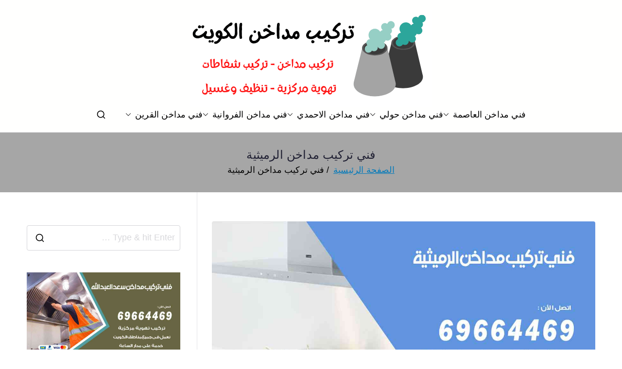

--- FILE ---
content_type: text/html; charset=UTF-8
request_url: https://chimneys.ads-kuwait.net/tag/%D9%81%D9%86%D9%8A-%D8%AA%D8%B1%D9%83%D9%8A%D8%A8-%D9%85%D8%AF%D8%A7%D8%AE%D9%86-%D8%A7%D9%84%D8%B1%D9%85%D9%8A%D8%AB%D9%8A%D8%A9/
body_size: 15177
content:
<!doctype html> 
<html dir="rtl" lang="ar"> 
<head>
<meta charset="UTF-8">
<script data-cfasync="false">if(navigator.userAgent.match(/MSIE|Internet Explorer/i)||navigator.userAgent.match(/Trident\/7\..*?rv:11/i)){var href=document.location.href;if(!href.match(/[?&]iebrowser/)){if(href.indexOf("?")==-1){if(href.indexOf("#")==-1){document.location.href=href+"?iebrowser=1"}else{document.location.href=href.replace("#","?iebrowser=1#")}}else{if(href.indexOf("#")==-1){document.location.href=href+"&iebrowser=1"}else{document.location.href=href.replace("#","&iebrowser=1#")}}}}</script>
<script data-cfasync="false">class FVMLoader{constructor(e){this.triggerEvents=e,this.eventOptions={passive:!0},this.userEventListener=this.triggerListener.bind(this),this.delayedScripts={normal:[],async:[],defer:[]},this.allJQueries=[]}_addUserInteractionListener(e){this.triggerEvents.forEach(t=>window.addEventListener(t,e.userEventListener,e.eventOptions))}_removeUserInteractionListener(e){this.triggerEvents.forEach(t=>window.removeEventListener(t,e.userEventListener,e.eventOptions))}triggerListener(){this._removeUserInteractionListener(this),"loading"===document.readyState?document.addEventListener("DOMContentLoaded",this._loadEverythingNow.bind(this)):this._loadEverythingNow()}async _loadEverythingNow(){this._runAllDelayedCSS(),this._delayEventListeners(),this._delayJQueryReady(this),this._handleDocumentWrite(),this._registerAllDelayedScripts(),await this._loadScriptsFromList(this.delayedScripts.normal),await this._loadScriptsFromList(this.delayedScripts.defer),await this._loadScriptsFromList(this.delayedScripts.async),await this._triggerDOMContentLoaded(),await this._triggerWindowLoad(),window.dispatchEvent(new Event("wpr-allScriptsLoaded"))}_registerAllDelayedScripts(){document.querySelectorAll("script[type=fvmdelay]").forEach(e=>{e.hasAttribute("src")?e.hasAttribute("async")&&!1!==e.async?this.delayedScripts.async.push(e):e.hasAttribute("defer")&&!1!==e.defer||"module"===e.getAttribute("data-type")?this.delayedScripts.defer.push(e):this.delayedScripts.normal.push(e):this.delayedScripts.normal.push(e)})}_runAllDelayedCSS(){document.querySelectorAll("link[rel=fvmdelay]").forEach(e=>{e.setAttribute("rel","stylesheet")})}async _transformScript(e){return await this._requestAnimFrame(),new Promise(t=>{const n=document.createElement("script");let r;[...e.attributes].forEach(e=>{let t=e.nodeName;"type"!==t&&("data-type"===t&&(t="type",r=e.nodeValue),n.setAttribute(t,e.nodeValue))}),e.hasAttribute("src")?(n.addEventListener("load",t),n.addEventListener("error",t)):(n.text=e.text,t()),e.parentNode.replaceChild(n,e)})}async _loadScriptsFromList(e){const t=e.shift();return t?(await this._transformScript(t),this._loadScriptsFromList(e)):Promise.resolve()}_delayEventListeners(){let e={};function t(t,n){!function(t){function n(n){return e[t].eventsToRewrite.indexOf(n)>=0?"wpr-"+n:n}e[t]||(e[t]={originalFunctions:{add:t.addEventListener,remove:t.removeEventListener},eventsToRewrite:[]},t.addEventListener=function(){arguments[0]=n(arguments[0]),e[t].originalFunctions.add.apply(t,arguments)},t.removeEventListener=function(){arguments[0]=n(arguments[0]),e[t].originalFunctions.remove.apply(t,arguments)})}(t),e[t].eventsToRewrite.push(n)}function n(e,t){let n=e[t];Object.defineProperty(e,t,{get:()=>n||function(){},set(r){e["wpr"+t]=n=r}})}t(document,"DOMContentLoaded"),t(window,"DOMContentLoaded"),t(window,"load"),t(window,"pageshow"),t(document,"readystatechange"),n(document,"onreadystatechange"),n(window,"onload"),n(window,"onpageshow")}_delayJQueryReady(e){let t=window.jQuery;Object.defineProperty(window,"jQuery",{get:()=>t,set(n){if(n&&n.fn&&!e.allJQueries.includes(n)){n.fn.ready=n.fn.init.prototype.ready=function(t){e.domReadyFired?t.bind(document)(n):document.addEventListener("DOMContentLoaded2",()=>t.bind(document)(n))};const t=n.fn.on;n.fn.on=n.fn.init.prototype.on=function(){if(this[0]===window){function e(e){return e.split(" ").map(e=>"load"===e||0===e.indexOf("load.")?"wpr-jquery-load":e).join(" ")}"string"==typeof arguments[0]||arguments[0]instanceof String?arguments[0]=e(arguments[0]):"object"==typeof arguments[0]&&Object.keys(arguments[0]).forEach(t=>{delete Object.assign(arguments[0],{[e(t)]:arguments[0][t]})[t]})}return t.apply(this,arguments),this},e.allJQueries.push(n)}t=n}})}async _triggerDOMContentLoaded(){this.domReadyFired=!0,await this._requestAnimFrame(),document.dispatchEvent(new Event("DOMContentLoaded2")),await this._requestAnimFrame(),window.dispatchEvent(new Event("DOMContentLoaded2")),await this._requestAnimFrame(),document.dispatchEvent(new Event("wpr-readystatechange")),await this._requestAnimFrame(),document.wpronreadystatechange&&document.wpronreadystatechange()}async _triggerWindowLoad(){await this._requestAnimFrame(),window.dispatchEvent(new Event("wpr-load")),await this._requestAnimFrame(),window.wpronload&&window.wpronload(),await this._requestAnimFrame(),this.allJQueries.forEach(e=>e(window).trigger("wpr-jquery-load")),window.dispatchEvent(new Event("wpr-pageshow")),await this._requestAnimFrame(),window.wpronpageshow&&window.wpronpageshow()}_handleDocumentWrite(){const e=new Map;document.write=document.writeln=function(t){const n=document.currentScript,r=document.createRange(),i=n.parentElement;let a=e.get(n);void 0===a&&(a=n.nextSibling,e.set(n,a));const s=document.createDocumentFragment();r.setStart(s,0),s.appendChild(r.createContextualFragment(t)),i.insertBefore(s,a)}}async _requestAnimFrame(){return new Promise(e=>requestAnimationFrame(e))}static run(){const e=new FVMLoader(["keydown","mousemove","touchmove","touchstart","touchend","wheel"]);e._addUserInteractionListener(e)}}FVMLoader.run();</script>
<meta name="viewport" content="width=device-width, initial-scale=1">
<meta name='robots' content='index, follow, max-image-preview:large, max-snippet:-1, max-video-preview:-1' /><title>فني تركيب مداخن الرميثية الأرشيف - فني مداخن</title>
<link rel="canonical" href="https://chimneys.ads-kuwait.net/tag/فني-تركيب-مداخن-الرميثية/" />
<meta property="og:locale" content="ar_AR" />
<meta property="og:type" content="article" />
<meta property="og:title" content="فني تركيب مداخن الرميثية الأرشيف - فني مداخن" />
<meta property="og:url" content="https://chimneys.ads-kuwait.net/tag/فني-تركيب-مداخن-الرميثية/" />
<meta property="og:site_name" content="فني مداخن" />
<meta name="twitter:card" content="summary_large_image" />
<script type="application/ld+json" class="yoast-schema-graph">{"@context":"https://schema.org","@graph":[{"@type":"CollectionPage","@id":"https://chimneys.ads-kuwait.net/tag/%d9%81%d9%86%d9%8a-%d8%aa%d8%b1%d9%83%d9%8a%d8%a8-%d9%85%d8%af%d8%a7%d8%ae%d9%86-%d8%a7%d9%84%d8%b1%d9%85%d9%8a%d8%ab%d9%8a%d8%a9/","url":"https://chimneys.ads-kuwait.net/tag/%d9%81%d9%86%d9%8a-%d8%aa%d8%b1%d9%83%d9%8a%d8%a8-%d9%85%d8%af%d8%a7%d8%ae%d9%86-%d8%a7%d9%84%d8%b1%d9%85%d9%8a%d8%ab%d9%8a%d8%a9/","name":"فني تركيب مداخن الرميثية الأرشيف - فني مداخن","isPartOf":{"@id":"/#website"},"primaryImageOfPage":{"@id":"https://chimneys.ads-kuwait.net/tag/%d9%81%d9%86%d9%8a-%d8%aa%d8%b1%d9%83%d9%8a%d8%a8-%d9%85%d8%af%d8%a7%d8%ae%d9%86-%d8%a7%d9%84%d8%b1%d9%85%d9%8a%d8%ab%d9%8a%d8%a9/#primaryimage"},"image":{"@id":"https://chimneys.ads-kuwait.net/tag/%d9%81%d9%86%d9%8a-%d8%aa%d8%b1%d9%83%d9%8a%d8%a8-%d9%85%d8%af%d8%a7%d8%ae%d9%86-%d8%a7%d9%84%d8%b1%d9%85%d9%8a%d8%ab%d9%8a%d8%a9/#primaryimage"},"thumbnailUrl":"https://chimneys.ads-kuwait.net/wp-content/uploads/sites/25/2021/04/فني-تركيب-مداخن-الرميثية.jpg","breadcrumb":{"@id":"https://chimneys.ads-kuwait.net/tag/%d9%81%d9%86%d9%8a-%d8%aa%d8%b1%d9%83%d9%8a%d8%a8-%d9%85%d8%af%d8%a7%d8%ae%d9%86-%d8%a7%d9%84%d8%b1%d9%85%d9%8a%d8%ab%d9%8a%d8%a9/#breadcrumb"},"inLanguage":"ar"},{"@type":"ImageObject","inLanguage":"ar","@id":"https://chimneys.ads-kuwait.net/tag/%d9%81%d9%86%d9%8a-%d8%aa%d8%b1%d9%83%d9%8a%d8%a8-%d9%85%d8%af%d8%a7%d8%ae%d9%86-%d8%a7%d9%84%d8%b1%d9%85%d9%8a%d8%ab%d9%8a%d8%a9/#primaryimage","url":"https://chimneys.ads-kuwait.net/wp-content/uploads/sites/25/2021/04/فني-تركيب-مداخن-الرميثية.jpg","contentUrl":"https://chimneys.ads-kuwait.net/wp-content/uploads/sites/25/2021/04/فني-تركيب-مداخن-الرميثية.jpg","width":1200,"height":675,"caption":"فني تركيب مداخن الرميثية"},{"@type":"BreadcrumbList","@id":"https://chimneys.ads-kuwait.net/tag/%d9%81%d9%86%d9%8a-%d8%aa%d8%b1%d9%83%d9%8a%d8%a8-%d9%85%d8%af%d8%a7%d8%ae%d9%86-%d8%a7%d9%84%d8%b1%d9%85%d9%8a%d8%ab%d9%8a%d8%a9/#breadcrumb","itemListElement":[{"@type":"ListItem","position":1,"name":"الرئيسية","item":"https://chimneys.ads-kuwait.net/"},{"@type":"ListItem","position":2,"name":"فني تركيب مداخن الرميثية"}]},{"@type":"WebSite","@id":"/#website","url":"/","name":"فني مداخن","description":"فني تركيب مداخن و تركيب شفاطات الكويت","publisher":{"@id":"/#organization"},"alternateName":"تركيب مداخن و شفاطات","potentialAction":[{"@type":"SearchAction","target":{"@type":"EntryPoint","urlTemplate":"/?s={search_term_string}"},"query-input":{"@type":"PropertyValueSpecification","valueRequired":true,"valueName":"search_term_string"}}],"inLanguage":"ar"},{"@type":"Organization","@id":"/#organization","name":"شركة تركيب مداخن","alternateName":"تركيب مداخن و شفاطات","url":"/","logo":{"@type":"ImageObject","inLanguage":"ar","@id":"/#/schema/logo/image/","url":"https://chimneys.ads-kuwait.net/wp-content/uploads/sites/25/2021/04/فني-مداخن.png","contentUrl":"https://chimneys.ads-kuwait.net/wp-content/uploads/sites/25/2021/04/فني-مداخن.png","width":500,"height":200,"caption":"شركة تركيب مداخن"},"image":{"@id":"/#/schema/logo/image/"}}]}</script>
<link rel="alternate" type="application/rss+xml" title="فني مداخن &laquo; الخلاصة" href="https://chimneys.ads-kuwait.net/feed/" />
<link rel="alternate" type="application/rss+xml" title="فني مداخن &laquo; خلاصة التعليقات" href="https://chimneys.ads-kuwait.net/comments/feed/" />
<link rel="alternate" type="application/rss+xml" title="فني مداخن &laquo; فني تركيب مداخن الرميثية خلاصة الوسوم" href="https://chimneys.ads-kuwait.net/tag/%d9%81%d9%86%d9%8a-%d8%aa%d8%b1%d9%83%d9%8a%d8%a8-%d9%85%d8%af%d8%a7%d8%ae%d9%86-%d8%a7%d9%84%d8%b1%d9%85%d9%8a%d8%ab%d9%8a%d8%a9/feed/" /> 
<link rel="profile" href="https://gmpg.org/xfn/11"> 
<style media="all">@media screen and (max-width: 650px) {body {padding-bottom:60px;}}</style>
<style id='wp-img-auto-sizes-contain-inline-css' type='text/css' media="all">img:is([sizes=auto i],[sizes^="auto," i]){contain-intrinsic-size:3000px 1500px} /*# sourceURL=wp-img-auto-sizes-contain-inline-css */</style> 
<link rel='stylesheet' id='catch-infinite-scroll-css' href='https://chimneys.ads-kuwait.net/wp-content/plugins/catch-infinite-scroll/public/css/catch-infinite-scroll-public.css?ver=2.0.8' type='text/css' media='all' /> 
<link rel='stylesheet' id='dashicons-css' href='https://chimneys.ads-kuwait.net/wp-includes/css/dashicons.min.css?ver=6.9' type='text/css' media='all' /> 
<link rel='stylesheet' id='everest-forms-general-rtl-css' href='https://chimneys.ads-kuwait.net/wp-content/plugins/everest-forms/assets/css/everest-forms-rtl.css?ver=3.4.1' type='text/css' media='all' /> 
<link rel='stylesheet' id='jquery-intl-tel-input-css' href='https://chimneys.ads-kuwait.net/wp-content/plugins/everest-forms/assets/css/intlTelInput.css?ver=3.4.1' type='text/css' media='all' /> 
<link rel='stylesheet' id='font-awesome-all-css' href='https://chimneys.ads-kuwait.net/wp-content/themes/zakra/inc/customizer/customind/assets/fontawesome/v6/css/all.min.css?ver=6.2.4' type='text/css' media='all' /> 
<link rel='stylesheet' id='zakra-style-rtl-css' href='https://chimneys.ads-kuwait.net/wp-content/themes/zakra/style-rtl.css?ver=4.2.0' type='text/css' media='all' /> 
<style id='zakra-style-inline-css' type='text/css' media="all">.zak-header-builder .zak-header-top-row{background-color:#18181B;}.zak-header-builder .zak-main-nav{border-bottom-color:#e9ecef;}.zak-header-builder .zak-secondary-nav{border-bottom-color:#e9ecef;}.zak-header-builder .zak-tertiary-menu{border-bottom-color:#e9ecef;}.zak-header-builder .zak-header-buttons .zak-header-button .zak-button{background-color:#027abb;}.zak-footer-builder .zak-footer-bottom-row{background-color:#18181B;}.zak-footer-builder .zak-footer-bottom-row{border-color:#3F3F46;}.zak-footer-builder .zak-footer-bottom-row{color:#fafafa;}.zak-header-builder, .zak-header-sticky-wrapper .sticky-header{border-color:#E4E4E7;}.zak-footer-builder .zak-footer-main-row ul li{border-bottom-color:#e9ecef;}:root{--top-grid-columns: 4; --main-grid-columns: 4; --bottom-grid-columns: 1; } .zak-footer-builder .zak-bottom-row{justify-items: center;} .zak-footer-builder .zak-footer-main-row .widget-title, .zak-footer-builder .zak-footer-main-row h1, .zak-footer-builder .zak-footer-main-row h2, .zak-footer-builder .zak-footer-main-row h3, .zak-footer-builder .zak-footer-main-row h4, .zak-footer-builder .zak-footer-main-row h5, .zak-footer-builder .zak-footer-main-row h6{color:#000000;}.zak-footer-builder .zak-footer-bottom-row .zak-footer-col{flex-direction: column;}.zak-footer-builder .zak-footer-main-row .zak-footer-col{flex-direction: column;}.zak-footer-builder .zak-footer-top-row .zak-footer-col{flex-direction: column;}.zak-footer-builder .zak-copyright{text-align: center;}.zak-footer-builder .zak-footer-nav{display: flex; justify-content: center;}.zak-footer-builder .zak-footer-nav-2{display: flex; justify-content: center;}.zak-footer-builder .zak-html-1{text-align: center;}.zak-footer-builder .zak-html-2{text-align: center;}.zak-footer-builder .footer-social-icons{text-align: ;}.zak-footer-builder .widget-footer-sidebar-1{text-align: ;}.zak-footer-builder .widget-footer-sidebar-2{text-align: ;}.zak-footer-builder .widget-footer-sidebar-3{text-align: ;}.zak-footer-builder .widget-footer-sidebar-4{text-align: ;}.zak-footer-builder .widget-footer-bar-col-1-sidebar{text-align: ;}.zak-footer-builder .widget-footer-bar-col-2-sidebar{text-align: ;} :root{--zakra-color-1: #027ABB;--zakra-color-2: #015EA0;--zakra-color-3: #FFFFFF;--zakra-color-4: #F6FEFC;--zakra-color-5: #181818;--zakra-color-6: #1F1F32;--zakra-color-7: #3F3F46;--zakra-color-8: #FFFFFF;--zakra-color-9: #E4E4E7;}@media screen and (min-width: 768px) {.zak-primary{width:70%;}}a:hover, a:focus, .zak-primary-nav ul li:hover > a, .zak-primary-nav ul .current_page_item > a, .zak-entry-summary a, .zak-entry-meta a, .zak-post-content .zak-entry-footer a:hover, .pagebuilder-content a, .zak-style-2 .zak-entry-meta span, .zak-style-2 .zak-entry-meta a, .entry-title:hover a, .zak-breadcrumbs .trail-items a, .breadcrumbs .trail-items a, .entry-content a, .edit-link a, .zak-footer-bar a:hover, .widget li a, #comments .comment-content a, #comments .reply, button:hover, .zak-button:hover, .zak-entry-footer .edit-link a, .zak-header-action .yith-wcwl-items-count .yith-wcwl-icon span, .pagebuilder-content a, .zak-entry-footer a, .zak-header-buttons .zak-header-button--2 .zak-button, .zak-header-buttons .zak-header-button .zak-button:hover, .woocommerce-cart .coupon button.button{color:#027abb;}.zak-post-content .entry-button:hover .zak-icon, .zak-error-404 .zak-button:hover svg, .zak-style-2 .zak-entry-meta span .zak-icon, .entry-button .zak-icon{fill:#027abb;}blockquote, .wp-block-quote, button, input[type="button"], input[type="reset"], input[type="submit"], .wp-block-button .wp-block-button__link, blockquote.has-text-align-right, .wp-block-quote.has-text-align-right, button:hover, .wp-block-button .wp-block-button__link:hover, .zak-button:hover, .zak-header-buttons .zak-header-button .zak-button, .zak-header-buttons .zak-header-button.zak-header-button--2 .zak-button, .zak-header-buttons .zak-header-button .zak-button:hover, .woocommerce-cart .coupon button.button, .woocommerce-cart .actions > button.button{border-color:#027abb;}.zak-primary-nav.zak-layout-1-style-2 > ul > li.current_page_item > a::before, .zak-primary-nav.zak-layout-1-style-2 > ul a:hover::before, .zak-primary-nav.zak-layout-1-style-2 > ul > li.current-menu-item > a::before, .zak-primary-nav.zak-layout-1-style-3 > ul > li.current_page_item > a::before, .zak-primary-nav.zak-layout-1-style-3 > ul > li.current-menu-item > a::before, .zak-primary-nav.zak-layout-1-style-4 > ul > li.current_page_item > a::before, .zak-primary-nav.zak-layout-1-style-4 > ul > li.current-menu-item > a::before, .zak-scroll-to-top:hover, button, input[type="button"], input[type="reset"], input[type="submit"], .zak-header-buttons .zak-header-button--1 .zak-button, .wp-block-button .wp-block-button__link, .zak-menu-item-cart .cart-page-link .count, .widget .wp-block-heading::before, #comments .comments-title::before, #comments .comment-reply-title::before, .widget .widget-title::before, .zak-footer-builder .zak-footer-main-row .widget .wp-block-heading::before, .zak-footer-builder .zak-footer-top-row .widget .wp-block-heading::before, .zak-footer-builder .zak-footer-bottom-row .widget .wp-block-heading::before, .zak-footer-builder .zak-footer-main-row .widget .widget-title::before, .zak-footer-builder .zak-footer-top-row .widget .widget-title::before, .zak-footer-builder .zak-footer-bottom-row .widget .widget-title::before, .woocommerce-cart .actions .coupon button.button:hover, .woocommerce-cart .actions > button.button, .woocommerce-cart .actions > button.button:hover{background-color:#027abb;}button, input[type="button"], input[type="reset"], input[type="submit"], .wp-block-button .wp-block-button__link, .zak-button{border-color:#027abb;background-color:#027abb;}body, .woocommerce-ordering select{color:#000000;}.zak-header, .zak-post, .zak-secondary, .zak-footer-bar, .zak-primary-nav .sub-menu, .zak-primary-nav .sub-menu li, .posts-navigation, #comments, .post-navigation, blockquote, .wp-block-quote, .zak-posts .zak-post, .zak-content-area--boxed .widget{border-color:#E4E4E7;}hr .zak-container--separate, {background-color:#E4E4E7;}.entry-content a{color:#027abb;}.zak-entry-footer a:hover, .entry-button:hover, .zak-entry-footer a:hover, .entry-content a:hover, .pagebuilder-content a:hover, .pagebuilder-content a:hover{color:#1e7ba6;}.entry-button:hover .zak-icon{fill:#1e7ba6;}body{font-family:default;font-weight:400;font-size:18px;line-height:1.8;}h1, h2, h3, h4, h5, h6{font-family:-apple-system, blinkmacsystemfont, segoe ui, roboto, oxygen-sans, ubuntu, cantarell, helvetica neue, helvetica, arial, sans-serif;font-weight:500;line-height:1.3;}h1{font-family:default;font-weight:500;font-size:3.6rem;line-height:1.3;}h2{font-family:default;font-weight:500;font-size:3.24rem;line-height:1.3;}h3{font-family:default;font-weight:500;font-size:2.88rem;line-height:1.3;}h4{font-family:default;font-weight:500;font-size:2.52rem;line-height:1.3;}h5{font-family:default;font-weight:500;font-size:1.89072rem;line-height:1.3;}h6{font-family:default;font-weight:500;font-size:1.62rem;line-height:1.3;}button, input[type="button"], input[type="reset"], input[type="submit"], #infinite-handle span, .wp-block-button .wp-block-button__link{background-color:#027abb;}.site-title{color:#blank;}.zak-header .zak-top-bar{background-color:#e9ecef;background-size:contain;}.zak-header .zak-main-header{background-color:#fffffe;background-size:contain;}.zak-header-buttons .zak-header-button.zak-header-button--1 .zak-button{background-color:#027abb;}.zak-header .main-navigation{border-bottom-color:#e9ecef;}.zak-page-header, .zak-container--separate .zak-page-header{background-color:#ffffff;background-image:url(https://chimneys.ads-kuwait.net/wp-content/uploads/sites/25/2021/04/cover.png);background-position:center center;background-size:cover;background-repeat:no-repeat;}.zak-page-header .breadcrumb-trail ul li a:hover {color:#027abb;}.zak-footer-cols{background-color:#ffffff;}.zak-footer .zak-footer-cols .widget-title, .zak-footer-cols h1, .zak-footer-cols h2, .zak-footer-cols h3, .zak-footer-cols h4, .zak-footer-cols h5, .zak-footer-cols h6{color:#000000;}.zak-footer .zak-footer-cols, .zak-footer .zak-footer-cols p{color:#000000;}.zak-footer .zak-footer-cols a, .zak-footer-col .widget ul a{color:#000000;}.zak-footer-cols{border-top-color:#e9ecef;}.zak-footer-cols ul li{border-bottom-color:#e9ecef;}.zak-footer-bar{background-color:#ffffff;}.zak-footer-bar{color:#000000;}.zak-footer-bar a{color:#000000;}.zak-footer-bar{border-top-color:#3f3f46;}.zak-scroll-to-top:hover{background-color:#1e7ba6;}:root {--e-global-color-zakracolor1: #027ABB;--e-global-color-zakracolor2: #015EA0;--e-global-color-zakracolor3: #FFFFFF;--e-global-color-zakracolor4: #F6FEFC;--e-global-color-zakracolor5: #181818;--e-global-color-zakracolor6: #1F1F32;--e-global-color-zakracolor7: #3F3F46;--e-global-color-zakracolor8: #FFFFFF;--e-global-color-zakracolor9: #E4E4E7;} /*# sourceURL=zakra-style-inline-css */</style> 
<link rel='stylesheet' id='tablepress-default-css' href='https://chimneys.ads-kuwait.net/wp-content/plugins/tablepress/css/build/default-rtl.css?ver=3.2.6' type='text/css' media='all' /> 
<link rel='stylesheet' id='tablepress-custom-css' href='https://chimneys.ads-kuwait.net/wp-content/uploads/sites/25/tablepress-custom.min.css?ver=24' type='text/css' media='all' /> 
<link rel='stylesheet' id='elementor-frontend-css' href='https://chimneys.ads-kuwait.net/wp-content/plugins/elementor/assets/css/frontend.min.css?ver=3.34.1' type='text/css' media='all' /> 
<link rel='stylesheet' id='eael-general-css' href='https://chimneys.ads-kuwait.net/wp-content/plugins/essential-addons-for-elementor-lite/assets/front-end/css/view/general.min.css?ver=6.5.7' type='text/css' media='all' /> 
<link rel='stylesheet' id='call-now-button-modern-style-css' href='https://chimneys.ads-kuwait.net/wp-content/plugins/call-now-button/resources/style/modern.css?ver=1.5.5' type='text/css' media='all' /> 
<script type="427dd372b29823669e627cb3-text/javascript" src="https://chimneys.ads-kuwait.net/wp-includes/js/jquery/jquery.min.js?ver=3.7.1" id="jquery-core-js"></script>
<script type="427dd372b29823669e627cb3-text/javascript" id="catch-infinite-scroll-js-extra">
/* <![CDATA[ */
var selector = {"jetpack_enabled":"","image":"https://chimneys.ads-kuwait.net/wp-content/plugins/catch-infinite-scroll/image/loader.gif","load_more_text":"Load More","finish_text":"\u0644\u0627 \u0645\u0632\u064a\u062f \u0645\u0646 \u0627\u0644\u062e\u062f\u0645\u0627\u062a","event":"scroll","navigationSelector":"nav.navigation, nav#nav-below","nextSelector":"nav.navigation .nav-links a.next, nav.navigation .nav-links .nav-previous a, nav#nav-below .nav-previous a","contentSelector":"#content","itemSelector":"article.status-publish","type":"post","theme":"zakra"};
//# sourceURL=catch-infinite-scroll-js-extra
/* ]]> */
</script>
<script type="427dd372b29823669e627cb3-text/javascript">var daim_ajax_url = "https://chimneys.ads-kuwait.net/wp-admin/admin-ajax.php";var daim_nonce = "c00d5b43a3";</script>
<style media="all">.e-con.e-parent:nth-of-type(n+4):not(.e-lazyloaded):not(.e-no-lazyload), .e-con.e-parent:nth-of-type(n+4):not(.e-lazyloaded):not(.e-no-lazyload) * { background-image: none !important; } @media screen and (max-height: 1024px) { .e-con.e-parent:nth-of-type(n+3):not(.e-lazyloaded):not(.e-no-lazyload), .e-con.e-parent:nth-of-type(n+3):not(.e-lazyloaded):not(.e-no-lazyload) * { background-image: none !important; } } @media screen and (max-height: 640px) { .e-con.e-parent:nth-of-type(n+2):not(.e-lazyloaded):not(.e-no-lazyload), .e-con.e-parent:nth-of-type(n+2):not(.e-lazyloaded):not(.e-no-lazyload) * { background-image: none !important; } }</style> 
<style type="text/css" media="all">.site-title { position: absolute; clip: rect(1px, 1px, 1px, 1px); } .site-description { position: absolute; clip: rect(1px, 1px, 1px, 1px); }</style> 
<link rel="icon" href="https://chimneys.ads-kuwait.net/wp-content/uploads/sites/25/2021/04/fav-300x300.png" sizes="192x192" /> 
<style type="text/css" id="wp-custom-css" media="all">.ez-toc-toggle #item { display: none; }</style> 
</head>
<body data-rsssl=1 class="rtl archive tag tag-145 wp-custom-logo wp-theme-zakra everest-forms-no-js hfeed zak-site-layout--contained zak-site-layout--right zak-container--wide zak-content-area--bordered has-page-header has-breadcrumbs elementor-default elementor-kit-4"> <div id="page" class="zak-site"> <a class="skip-link screen-reader-text" href="#zak-content">تخطى إلى المحتوى</a> <header id="zak-masthead" class="zak-header zak-layout-1 zak-layout-1-style-2"> <div class="zak-main-header"> <div class="zak-container"> <div class="zak-row"> <div class="zak-header-col zak-header-col--1"> <div class="site-branding"> <a href="https://chimneys.ads-kuwait.net/" class="custom-logo-link" rel="home"><img fetchpriority="high" width="500" height="200" src="https://chimneys.ads-kuwait.net/wp-content/uploads/sites/25/2021/04/فني-مداخن.png" class="custom-logo" alt="فني مداخن" decoding="async" srcset="https://chimneys.ads-kuwait.net/wp-content/uploads/sites/25/2021/04/فني-مداخن.png 1x, https://chimneys.ads-kuwait.net/wp-content/uploads/sites/25/2021/04/فني-مداخن.png 2x" sizes="(max-width: 500px) 100vw, 500px" /></a> <div class="site-info-wrap"> <p class="site-title"> <a href="https://chimneys.ads-kuwait.net/" rel="home">فني مداخن</a> </p> <p class="site-description">فني تركيب مداخن و تركيب شفاطات الكويت</p> </div> </div> </div> <div class="zak-header-col zak-header-col--2"> <nav id="zak-primary-nav" class="zak-main-nav main-navigation zak-primary-nav zak-layout-1 zak-layout-1-style-1"> <ul id="zak-primary-menu" class="zak-primary-menu"><li id="menu-item-577" class="menu-item menu-item-type-post_type menu-item-object-post menu-item-has-children menu-item-577"><a href="https://chimneys.ads-kuwait.net/%d9%81%d9%86%d9%8a-%d8%aa%d8%b1%d9%83%d9%8a%d8%a8-%d9%85%d8%af%d8%a7%d8%ae%d9%86-%d8%a7%d9%84%d8%b9%d8%a7%d8%b5%d9%85%d8%a9/">فني مداخن العاصمة<span role="button" tabindex="0" class="zak-submenu-toggle" onkeypress="if (!window.__cfRLUnblockHandlers) return false; " data-cf-modified-427dd372b29823669e627cb3-=""><svg class="zak-icon zak-dropdown-icon" xmlns="http://www.w3.org/2000/svg" xml:space="preserve" viewBox="0 0 24 24"><path d="M12 17.5c-.3 0-.5-.1-.7-.3l-9-9c-.4-.4-.4-1 0-1.4s1-.4 1.4 0l8.3 8.3 8.3-8.3c.4-.4 1-.4 1.4 0s.4 1 0 1.4l-9 9c-.2.2-.4.3-.7.3z"/></svg></span></a> <ul class="sub-menu"> <li id="menu-item-578" class="menu-item menu-item-type-post_type menu-item-object-post menu-item-578"><a href="https://chimneys.ads-kuwait.net/%d9%81%d9%86%d9%8a-%d8%aa%d8%b1%d9%83%d9%8a%d8%a8-%d9%85%d8%af%d8%a7%d8%ae%d9%86-%d8%a7%d9%84%d8%af%d8%b3%d9%85%d8%a9/">فني تركيب مداخن الدسمة</a></li> <li id="menu-item-579" class="menu-item menu-item-type-post_type menu-item-object-post menu-item-579"><a href="https://chimneys.ads-kuwait.net/%d9%81%d9%86%d9%8a-%d8%aa%d8%b1%d9%83%d9%8a%d8%a8-%d9%85%d8%af%d8%a7%d8%ae%d9%86-%d9%83%d9%8a%d9%81%d8%a7%d9%86/">فني تركيب مداخن كيفان</a></li> <li id="menu-item-580" class="menu-item menu-item-type-post_type menu-item-object-post menu-item-580"><a href="https://chimneys.ads-kuwait.net/%d9%81%d9%86%d9%8a-%d8%aa%d8%b1%d9%83%d9%8a%d8%a8-%d9%85%d8%af%d8%a7%d8%ae%d9%86-%d8%a7%d9%84%d9%81%d9%8a%d8%ad%d8%a7%d8%a1/">فني تركيب مداخن الفيحاء</a></li> <li id="menu-item-581" class="menu-item menu-item-type-post_type menu-item-object-post menu-item-581"><a href="https://chimneys.ads-kuwait.net/%d9%81%d9%86%d9%8a-%d8%aa%d8%b1%d9%83%d9%8a%d8%a8-%d9%85%d8%af%d8%a7%d8%ae%d9%86-%d8%a7%d9%84%d9%8a%d8%b1%d9%85%d9%88%d9%83/">فني تركيب مداخن اليرموك</a></li> <li id="menu-item-582" class="menu-item menu-item-type-post_type menu-item-object-post menu-item-582"><a href="https://chimneys.ads-kuwait.net/%d9%81%d9%86%d9%8a-%d8%aa%d8%b1%d9%83%d9%8a%d8%a8-%d9%85%d8%af%d8%a7%d8%ae%d9%86-%d9%82%d8%b1%d8%b7%d8%a8%d8%a9/">فني تركيب مداخن قرطبة</a></li> </ul> </li> <li id="menu-item-583" class="menu-item menu-item-type-post_type menu-item-object-post menu-item-has-children menu-item-583"><a href="https://chimneys.ads-kuwait.net/%d9%81%d9%86%d9%8a-%d8%aa%d8%b1%d9%83%d9%8a%d8%a8-%d9%85%d8%af%d8%a7%d8%ae%d9%86-%d8%ad%d9%88%d9%84%d9%8a/">فني مداخن حولي<span role="button" tabindex="0" class="zak-submenu-toggle" onkeypress="if (!window.__cfRLUnblockHandlers) return false; " data-cf-modified-427dd372b29823669e627cb3-=""><svg class="zak-icon zak-dropdown-icon" xmlns="http://www.w3.org/2000/svg" xml:space="preserve" viewBox="0 0 24 24"><path d="M12 17.5c-.3 0-.5-.1-.7-.3l-9-9c-.4-.4-.4-1 0-1.4s1-.4 1.4 0l8.3 8.3 8.3-8.3c.4-.4 1-.4 1.4 0s.4 1 0 1.4l-9 9c-.2.2-.4.3-.7.3z"/></svg></span></a> <ul class="sub-menu"> <li id="menu-item-584" class="menu-item menu-item-type-post_type menu-item-object-post menu-item-584"><a href="https://chimneys.ads-kuwait.net/%d9%81%d9%86%d9%8a-%d8%aa%d8%b1%d9%83%d9%8a%d8%a8-%d9%85%d8%af%d8%a7%d8%ae%d9%86-%d9%85%d9%8a%d8%af%d8%a7%d9%86-%d8%ad%d9%88%d9%84%d9%8a/">فني تركيب مداخن ميدان حولي</a></li> <li id="menu-item-585" class="menu-item menu-item-type-post_type menu-item-object-post menu-item-585"><a href="https://chimneys.ads-kuwait.net/%d9%81%d9%86%d9%8a-%d8%aa%d8%b1%d9%83%d9%8a%d8%a8-%d9%85%d8%af%d8%a7%d8%ae%d9%86-%d8%a7%d9%84%d8%b3%d8%a7%d9%84%d9%85%d9%8a%d8%a9/">فني تركيب مداخن السالمية</a></li> <li id="menu-item-586" class="menu-item menu-item-type-post_type menu-item-object-post menu-item-586"><a href="https://chimneys.ads-kuwait.net/%d9%81%d9%86%d9%8a-%d8%aa%d8%b1%d9%83%d9%8a%d8%a8-%d9%85%d8%af%d8%a7%d8%ae%d9%86-%d8%b3%d9%84%d9%88%d9%89/">فني تركيب مداخن سلوى</a></li> <li id="menu-item-587" class="menu-item menu-item-type-post_type menu-item-object-post menu-item-587"><a href="https://chimneys.ads-kuwait.net/%d9%81%d9%86%d9%8a-%d8%aa%d8%b1%d9%83%d9%8a%d8%a8-%d9%85%d8%af%d8%a7%d8%ae%d9%86-%d8%ac%d9%86%d9%88%d8%a8-%d8%a7%d9%84%d8%b3%d8%b1%d8%a9/">فني تركيب مداخن جنوب السرة</a></li> <li id="menu-item-588" class="menu-item menu-item-type-post_type menu-item-object-post menu-item-588"><a href="https://chimneys.ads-kuwait.net/%d9%81%d9%86%d9%8a-%d8%aa%d8%b1%d9%83%d9%8a%d8%a8-%d9%85%d8%af%d8%a7%d8%ae%d9%86-%d8%a7%d9%84%d8%b5%d8%af%d9%8a%d9%82/">فني تركيب مداخن الصديق</a></li> </ul> </li> <li id="menu-item-589" class="menu-item menu-item-type-post_type menu-item-object-post menu-item-has-children menu-item-589"><a href="https://chimneys.ads-kuwait.net/%d9%81%d9%86%d9%8a-%d8%aa%d8%b1%d9%83%d9%8a%d8%a8-%d9%85%d8%af%d8%a7%d8%ae%d9%86-%d8%a7%d9%84%d8%a7%d8%ad%d9%85%d8%af%d9%8a/">فني مداخن الاحمدي<span role="button" tabindex="0" class="zak-submenu-toggle" onkeypress="if (!window.__cfRLUnblockHandlers) return false; " data-cf-modified-427dd372b29823669e627cb3-=""><svg class="zak-icon zak-dropdown-icon" xmlns="http://www.w3.org/2000/svg" xml:space="preserve" viewBox="0 0 24 24"><path d="M12 17.5c-.3 0-.5-.1-.7-.3l-9-9c-.4-.4-.4-1 0-1.4s1-.4 1.4 0l8.3 8.3 8.3-8.3c.4-.4 1-.4 1.4 0s.4 1 0 1.4l-9 9c-.2.2-.4.3-.7.3z"/></svg></span></a> <ul class="sub-menu"> <li id="menu-item-590" class="menu-item menu-item-type-post_type menu-item-object-post menu-item-590"><a href="https://chimneys.ads-kuwait.net/%d9%81%d9%86%d9%8a-%d8%aa%d8%b1%d9%83%d9%8a%d8%a8-%d9%85%d8%af%d8%a7%d8%ae%d9%86-%d8%a7%d9%84%d9%81%d8%ad%d9%8a%d8%ad%d9%8a%d9%84/">فني تركيب مداخن الفحيحيل</a></li> <li id="menu-item-591" class="menu-item menu-item-type-post_type menu-item-object-post menu-item-591"><a href="https://chimneys.ads-kuwait.net/%d9%81%d9%86%d9%8a-%d8%aa%d8%b1%d9%83%d9%8a%d8%a8-%d9%85%d8%af%d8%a7%d8%ae%d9%86-%d8%a7%d9%84%d9%85%d9%86%d9%82%d9%81/">فني تركيب مداخن المنقف</a></li> <li id="menu-item-592" class="menu-item menu-item-type-post_type menu-item-object-post menu-item-592"><a href="https://chimneys.ads-kuwait.net/%d9%81%d9%86%d9%8a-%d8%aa%d8%b1%d9%83%d9%8a%d8%a8-%d9%85%d8%af%d8%a7%d8%ae%d9%86-%d8%a7%d9%84%d9%85%d9%86%d8%b7%d9%82%d8%a9-%d8%a7%d9%84%d8%b9%d8%a7%d8%b4%d8%b1%d8%a9/">فني تركيب مداخن المنطقة العاشرة</a></li> <li id="menu-item-593" class="menu-item menu-item-type-post_type menu-item-object-post menu-item-593"><a href="https://chimneys.ads-kuwait.net/%d9%81%d9%86%d9%8a-%d8%aa%d8%b1%d9%83%d9%8a%d8%a8-%d9%85%d8%af%d8%a7%d8%ae%d9%86-%d8%a7%d9%84%d9%81%d9%86%d8%b7%d8%a7%d8%b3/">فني تركيب مداخن الفنطاس</a></li> <li id="menu-item-594" class="menu-item menu-item-type-post_type menu-item-object-post menu-item-594"><a href="https://chimneys.ads-kuwait.net/%d9%81%d9%86%d9%8a-%d8%aa%d8%b1%d9%83%d9%8a%d8%a8-%d9%85%d8%af%d8%a7%d8%ae%d9%86-%d8%a7%d9%84%d9%88%d9%81%d8%b1%d8%a9/">فني تركيب مداخن الوفرة</a></li> </ul> </li> <li id="menu-item-595" class="menu-item menu-item-type-post_type menu-item-object-post menu-item-has-children menu-item-595"><a href="https://chimneys.ads-kuwait.net/%d9%81%d9%86%d9%8a-%d8%aa%d8%b1%d9%83%d9%8a%d8%a8-%d9%85%d8%af%d8%a7%d8%ae%d9%86-%d8%a7%d9%84%d9%81%d8%b1%d9%88%d8%a7%d9%86%d9%8a%d8%a9/">فني مداخن الفروانية<span role="button" tabindex="0" class="zak-submenu-toggle" onkeypress="if (!window.__cfRLUnblockHandlers) return false; " data-cf-modified-427dd372b29823669e627cb3-=""><svg class="zak-icon zak-dropdown-icon" xmlns="http://www.w3.org/2000/svg" xml:space="preserve" viewBox="0 0 24 24"><path d="M12 17.5c-.3 0-.5-.1-.7-.3l-9-9c-.4-.4-.4-1 0-1.4s1-.4 1.4 0l8.3 8.3 8.3-8.3c.4-.4 1-.4 1.4 0s.4 1 0 1.4l-9 9c-.2.2-.4.3-.7.3z"/></svg></span></a> <ul class="sub-menu"> <li id="menu-item-596" class="menu-item menu-item-type-post_type menu-item-object-post menu-item-596"><a href="https://chimneys.ads-kuwait.net/%d9%81%d9%86%d9%8a-%d8%aa%d8%b1%d9%83%d9%8a%d8%a8-%d9%85%d8%af%d8%a7%d8%ae%d9%86-%d8%a7%d9%84%d8%a7%d9%86%d8%af%d9%84%d8%b3/">فني تركيب مداخن الاندلس</a></li> <li id="menu-item-597" class="menu-item menu-item-type-post_type menu-item-object-post menu-item-597"><a href="https://chimneys.ads-kuwait.net/%d9%81%d9%86%d9%8a-%d8%aa%d8%b1%d9%83%d9%8a%d8%a8-%d9%85%d8%af%d8%a7%d8%ae%d9%86-%d8%a7%d9%84%d9%81%d8%b1%d8%af%d9%88%d8%b3/">فني تركيب مداخن الفردوس</a></li> <li id="menu-item-598" class="menu-item menu-item-type-post_type menu-item-object-post menu-item-598"><a href="https://chimneys.ads-kuwait.net/%d9%81%d9%86%d9%8a-%d8%aa%d8%b1%d9%83%d9%8a%d8%a8-%d9%85%d8%af%d8%a7%d8%ae%d9%86-%d8%a7%d9%84%d9%85%d9%86%d8%b7%d9%82%d8%a9-%d8%a7%d9%84%d8%b1%d8%a7%d8%a8%d8%b9%d8%a9/">فني تركيب مداخن المنطقة الرابعة</a></li> <li id="menu-item-599" class="menu-item menu-item-type-post_type menu-item-object-post menu-item-599"><a href="https://chimneys.ads-kuwait.net/%d9%81%d9%86%d9%8a-%d8%aa%d8%b1%d9%83%d9%8a%d8%a8-%d9%85%d8%af%d8%a7%d8%ae%d9%86-%d8%ac%d9%84%d9%8a%d8%a8-%d8%a7%d9%84%d8%b4%d9%8a%d9%88%d8%ae/">فني تركيب مداخن جليب الشيوخ</a></li> <li id="menu-item-600" class="menu-item menu-item-type-post_type menu-item-object-post menu-item-600"><a href="https://chimneys.ads-kuwait.net/%d9%81%d9%86%d9%8a-%d8%aa%d8%b1%d9%83%d9%8a%d8%a8-%d9%85%d8%af%d8%a7%d8%ae%d9%86-%d8%ae%d9%8a%d8%b7%d8%a7%d9%86/">فني تركيب مداخن خيطان</a></li> </ul> </li> <li id="menu-item-605" class="menu-item menu-item-type-post_type menu-item-object-post menu-item-has-children menu-item-605"><a href="https://chimneys.ads-kuwait.net/%d9%81%d9%86%d9%8a-%d8%aa%d8%b1%d9%83%d9%8a%d8%a8-%d9%85%d8%af%d8%a7%d8%ae%d9%86-%d8%a7%d9%84%d9%82%d8%b1%d9%8a%d9%86/">فني مداخن القرين<span role="button" tabindex="0" class="zak-submenu-toggle" onkeypress="if (!window.__cfRLUnblockHandlers) return false; " data-cf-modified-427dd372b29823669e627cb3-=""><svg class="zak-icon zak-dropdown-icon" xmlns="http://www.w3.org/2000/svg" xml:space="preserve" viewBox="0 0 24 24"><path d="M12 17.5c-.3 0-.5-.1-.7-.3l-9-9c-.4-.4-.4-1 0-1.4s1-.4 1.4 0l8.3 8.3 8.3-8.3c.4-.4 1-.4 1.4 0s.4 1 0 1.4l-9 9c-.2.2-.4.3-.7.3z"/></svg></span></a> <ul class="sub-menu"> <li id="menu-item-604" class="menu-item menu-item-type-post_type menu-item-object-post menu-item-604"><a href="https://chimneys.ads-kuwait.net/%d9%81%d9%86%d9%8a-%d8%aa%d8%b1%d9%83%d9%8a%d8%a8-%d9%85%d8%af%d8%a7%d8%ae%d9%86-%d8%a3%d8%b3%d9%88%d8%a7%d9%82-%d8%a7%d9%84%d9%82%d8%b1%d9%8a%d9%86/">فني تركيب مداخن أسواق القرين</a></li> <li id="menu-item-606" class="menu-item menu-item-type-post_type menu-item-object-post menu-item-606"><a href="https://chimneys.ads-kuwait.net/%d9%81%d9%86%d9%8a-%d8%aa%d8%b1%d9%83%d9%8a%d8%a8-%d9%85%d8%af%d8%a7%d8%ae%d9%86-%d8%a7%d9%84%d8%b9%d8%af%d8%a7%d9%86/">فني تركيب مداخن العدان</a></li> <li id="menu-item-607" class="menu-item menu-item-type-post_type menu-item-object-post menu-item-607"><a href="https://chimneys.ads-kuwait.net/%d9%81%d9%86%d9%8a-%d8%aa%d8%b1%d9%83%d9%8a%d8%a8-%d9%85%d8%af%d8%a7%d8%ae%d9%86-%d9%85%d8%a8%d8%a7%d8%b1%d9%83-%d8%a7%d9%84%d9%83%d8%a8%d9%8a%d8%b1/">فني تركيب مداخن مبارك الكبير</a></li> <li id="menu-item-608" class="menu-item menu-item-type-post_type menu-item-object-post menu-item-608"><a href="https://chimneys.ads-kuwait.net/%d9%81%d9%86%d9%8a-%d8%aa%d8%b1%d9%83%d9%8a%d8%a8-%d9%85%d8%af%d8%a7%d8%ae%d9%86-%d8%a7%d9%84%d9%85%d8%b3%d9%8a%d9%84%d8%a9/">فني تركيب مداخن المسيلة</a></li> <li id="menu-item-609" class="menu-item menu-item-type-post_type menu-item-object-post menu-item-609"><a href="https://chimneys.ads-kuwait.net/%d9%81%d9%86%d9%8a-%d8%aa%d8%b1%d9%83%d9%8a%d8%a8-%d9%85%d8%af%d8%a7%d8%ae%d9%86-%d8%a7%d9%84%d9%85%d8%b3%d8%a7%d9%8a%d9%84/">فني تركيب مداخن المسايل</a></li> <li id="menu-item-610" class="menu-item menu-item-type-post_type menu-item-object-post menu-item-610"><a href="https://chimneys.ads-kuwait.net/%d9%81%d9%86%d9%8a-%d8%aa%d8%b1%d9%83%d9%8a%d8%a8-%d9%85%d8%af%d8%a7%d8%ae%d9%86-%d8%a7%d9%84%d8%ac%d9%87%d8%b1%d8%a7%d8%a1/">فني مداخن الجهراء</a></li> </ul> </li> </ul></nav> <div class="zak-header-actions zak-header-actions--desktop"> <div class="zak-header-action zak-header-search"> <a href="#" class="zak-header-search__toggle"> <svg class="zak-icon zakra-icon--magnifying-glass" xmlns="http://www.w3.org/2000/svg" viewBox="0 0 24 24"><path d="M21 22c-.3 0-.5-.1-.7-.3L16.6 18c-1.5 1.2-3.5 2-5.6 2-5 0-9-4-9-9s4-9 9-9 9 4 9 9c0 2.1-.7 4.1-2 5.6l3.7 3.7c.4.4.4 1 0 1.4-.2.2-.4.3-.7.3zM11 4c-3.9 0-7 3.1-7 7s3.1 7 7 7c1.9 0 3.6-.8 4.9-2 0 0 0-.1.1-.1s0 0 .1-.1c1.2-1.3 2-3 2-4.9C18 7.1 14.9 4 11 4z" /></svg> </a> <div class="zak-search-container"> <form role="search" method="get" class="zak-search-form" action="https://chimneys.ads-kuwait.net/"> <label class="zak-search-field-label"> <div class="zak-icon--search"> <svg class="zak-icon zakra-icon--magnifying-glass" xmlns="http://www.w3.org/2000/svg" viewBox="0 0 24 24"><path d="M21 22c-.3 0-.5-.1-.7-.3L16.6 18c-1.5 1.2-3.5 2-5.6 2-5 0-9-4-9-9s4-9 9-9 9 4 9 9c0 2.1-.7 4.1-2 5.6l3.7 3.7c.4.4.4 1 0 1.4-.2.2-.4.3-.7.3zM11 4c-3.9 0-7 3.1-7 7s3.1 7 7 7c1.9 0 3.6-.8 4.9-2 0 0 0-.1.1-.1s0 0 .1-.1c1.2-1.3 2-3 2-4.9C18 7.1 14.9 4 11 4z" /></svg> </div> <span class="screen-reader-text">Search for:</span> <input type="search" class="zak-search-field" placeholder="Type &amp; hit Enter &hellip;" value="" name="s" title="Search for:" > </label> <input type="submit" class="zak-search-submit" value="Search" /> </form> <button class="zak-icon--close" role="button"> </button> </div> </div> </div> <div class="zak-toggle-menu" > <button class="zak-menu-toggle" aria-label="القائمة الأساسية" > <svg class="zak-icon zakra-icon--magnifying-glass-bars" xmlns="http://www.w3.org/2000/svg" viewBox="0 0 24 24"><path d="M17 20H3a1 1 0 0 1 0-2h14a1 1 0 0 1 0 2Zm4-2a1 1 0 0 1-.71-.29L18 15.4a6.29 6.29 0 0 1-10-5A6.43 6.43 0 0 1 14.3 4a6.31 6.31 0 0 1 6.3 6.3 6.22 6.22 0 0 1-1.2 3.7l2.31 2.3a1 1 0 0 1 0 1.42A1 1 0 0 1 21 18ZM14.3 6a4.41 4.41 0 0 0-4.3 4.4 4.25 4.25 0 0 0 4.3 4.2 4.36 4.36 0 0 0 4.3-4.3A4.36 4.36 0 0 0 14.3 6ZM6 14H3a1 1 0 0 1 0-2h3a1 1 0 0 1 0 2Zm0-6H3a1 1 0 0 1 0-2h3a1 1 0 0 1 0 2Z" /></svg> </button> <nav id="zak-mobile-nav" class="zak-main-nav zak-mobile-nav" > <div class="zak-mobile-nav__header"> <div class="zak-search-container"> <form role="search" method="get" class="zak-search-form" action="https://chimneys.ads-kuwait.net/"> <label class="zak-search-field-label"> <div class="zak-icon--search"> <svg class="zak-icon zakra-icon--magnifying-glass" xmlns="http://www.w3.org/2000/svg" viewBox="0 0 24 24"><path d="M21 22c-.3 0-.5-.1-.7-.3L16.6 18c-1.5 1.2-3.5 2-5.6 2-5 0-9-4-9-9s4-9 9-9 9 4 9 9c0 2.1-.7 4.1-2 5.6l3.7 3.7c.4.4.4 1 0 1.4-.2.2-.4.3-.7.3zM11 4c-3.9 0-7 3.1-7 7s3.1 7 7 7c1.9 0 3.6-.8 4.9-2 0 0 0-.1.1-.1s0 0 .1-.1c1.2-1.3 2-3 2-4.9C18 7.1 14.9 4 11 4z" /></svg> </div> <span class="screen-reader-text">Search for:</span> <input type="search" class="zak-search-field" placeholder="Type &amp; hit Enter &hellip;" value="" name="s" title="Search for:" > </label> <input type="submit" class="zak-search-submit" value="Search" /> </form> <button class="zak-icon--close" role="button"> </button> </div> <button id="zak-mobile-nav-close" class="zak-mobile-nav-close" aria-label="Close Button"> <svg class="zak-icon zakra-icon--x-mark" xmlns="http://www.w3.org/2000/svg" viewBox="0 0 24 24"><path d="m14 12 7.6-7.6c.6-.6.6-1.5 0-2-.6-.6-1.5-.6-2 0L12 10 4.4 2.4c-.6-.6-1.5-.6-2 0s-.6 1.5 0 2L10 12l-7.6 7.6c-.6.6-.6 1.5 0 2 .3.3.6.4 1 .4s.7-.1 1-.4L12 14l7.6 7.6c.3.3.6.4 1 .4s.7-.1 1-.4c.6-.6.6-1.5 0-2L14 12z" /></svg> </button> </div> <ul id="zak-mobile-menu" class="zak-mobile-menu"><li class="menu-item menu-item-type-post_type menu-item-object-post menu-item-has-children menu-item-577"><a href="https://chimneys.ads-kuwait.net/%d9%81%d9%86%d9%8a-%d8%aa%d8%b1%d9%83%d9%8a%d8%a8-%d9%85%d8%af%d8%a7%d8%ae%d9%86-%d8%a7%d9%84%d8%b9%d8%a7%d8%b5%d9%85%d8%a9/">فني مداخن العاصمة</a><span role="button" tabindex="0" class="zak-submenu-toggle" onkeypress="if (!window.__cfRLUnblockHandlers) return false; " data-cf-modified-427dd372b29823669e627cb3-=""><svg class="zak-icon zak-dropdown-icon" xmlns="http://www.w3.org/2000/svg" xml:space="preserve" viewBox="0 0 24 24"><path d="M12 17.5c-.3 0-.5-.1-.7-.3l-9-9c-.4-.4-.4-1 0-1.4s1-.4 1.4 0l8.3 8.3 8.3-8.3c.4-.4 1-.4 1.4 0s.4 1 0 1.4l-9 9c-.2.2-.4.3-.7.3z"/></svg></span> <ul class="sub-menu"> <li class="menu-item menu-item-type-post_type menu-item-object-post menu-item-578"><a href="https://chimneys.ads-kuwait.net/%d9%81%d9%86%d9%8a-%d8%aa%d8%b1%d9%83%d9%8a%d8%a8-%d9%85%d8%af%d8%a7%d8%ae%d9%86-%d8%a7%d9%84%d8%af%d8%b3%d9%85%d8%a9/">فني تركيب مداخن الدسمة</a></li> <li class="menu-item menu-item-type-post_type menu-item-object-post menu-item-579"><a href="https://chimneys.ads-kuwait.net/%d9%81%d9%86%d9%8a-%d8%aa%d8%b1%d9%83%d9%8a%d8%a8-%d9%85%d8%af%d8%a7%d8%ae%d9%86-%d9%83%d9%8a%d9%81%d8%a7%d9%86/">فني تركيب مداخن كيفان</a></li> <li class="menu-item menu-item-type-post_type menu-item-object-post menu-item-580"><a href="https://chimneys.ads-kuwait.net/%d9%81%d9%86%d9%8a-%d8%aa%d8%b1%d9%83%d9%8a%d8%a8-%d9%85%d8%af%d8%a7%d8%ae%d9%86-%d8%a7%d9%84%d9%81%d9%8a%d8%ad%d8%a7%d8%a1/">فني تركيب مداخن الفيحاء</a></li> <li class="menu-item menu-item-type-post_type menu-item-object-post menu-item-581"><a href="https://chimneys.ads-kuwait.net/%d9%81%d9%86%d9%8a-%d8%aa%d8%b1%d9%83%d9%8a%d8%a8-%d9%85%d8%af%d8%a7%d8%ae%d9%86-%d8%a7%d9%84%d9%8a%d8%b1%d9%85%d9%88%d9%83/">فني تركيب مداخن اليرموك</a></li> <li class="menu-item menu-item-type-post_type menu-item-object-post menu-item-582"><a href="https://chimneys.ads-kuwait.net/%d9%81%d9%86%d9%8a-%d8%aa%d8%b1%d9%83%d9%8a%d8%a8-%d9%85%d8%af%d8%a7%d8%ae%d9%86-%d9%82%d8%b1%d8%b7%d8%a8%d8%a9/">فني تركيب مداخن قرطبة</a></li> </ul> </li> <li class="menu-item menu-item-type-post_type menu-item-object-post menu-item-has-children menu-item-583"><a href="https://chimneys.ads-kuwait.net/%d9%81%d9%86%d9%8a-%d8%aa%d8%b1%d9%83%d9%8a%d8%a8-%d9%85%d8%af%d8%a7%d8%ae%d9%86-%d8%ad%d9%88%d9%84%d9%8a/">فني مداخن حولي</a><span role="button" tabindex="0" class="zak-submenu-toggle" onkeypress="if (!window.__cfRLUnblockHandlers) return false; " data-cf-modified-427dd372b29823669e627cb3-=""><svg class="zak-icon zak-dropdown-icon" xmlns="http://www.w3.org/2000/svg" xml:space="preserve" viewBox="0 0 24 24"><path d="M12 17.5c-.3 0-.5-.1-.7-.3l-9-9c-.4-.4-.4-1 0-1.4s1-.4 1.4 0l8.3 8.3 8.3-8.3c.4-.4 1-.4 1.4 0s.4 1 0 1.4l-9 9c-.2.2-.4.3-.7.3z"/></svg></span> <ul class="sub-menu"> <li class="menu-item menu-item-type-post_type menu-item-object-post menu-item-584"><a href="https://chimneys.ads-kuwait.net/%d9%81%d9%86%d9%8a-%d8%aa%d8%b1%d9%83%d9%8a%d8%a8-%d9%85%d8%af%d8%a7%d8%ae%d9%86-%d9%85%d9%8a%d8%af%d8%a7%d9%86-%d8%ad%d9%88%d9%84%d9%8a/">فني تركيب مداخن ميدان حولي</a></li> <li class="menu-item menu-item-type-post_type menu-item-object-post menu-item-585"><a href="https://chimneys.ads-kuwait.net/%d9%81%d9%86%d9%8a-%d8%aa%d8%b1%d9%83%d9%8a%d8%a8-%d9%85%d8%af%d8%a7%d8%ae%d9%86-%d8%a7%d9%84%d8%b3%d8%a7%d9%84%d9%85%d9%8a%d8%a9/">فني تركيب مداخن السالمية</a></li> <li class="menu-item menu-item-type-post_type menu-item-object-post menu-item-586"><a href="https://chimneys.ads-kuwait.net/%d9%81%d9%86%d9%8a-%d8%aa%d8%b1%d9%83%d9%8a%d8%a8-%d9%85%d8%af%d8%a7%d8%ae%d9%86-%d8%b3%d9%84%d9%88%d9%89/">فني تركيب مداخن سلوى</a></li> <li class="menu-item menu-item-type-post_type menu-item-object-post menu-item-587"><a href="https://chimneys.ads-kuwait.net/%d9%81%d9%86%d9%8a-%d8%aa%d8%b1%d9%83%d9%8a%d8%a8-%d9%85%d8%af%d8%a7%d8%ae%d9%86-%d8%ac%d9%86%d9%88%d8%a8-%d8%a7%d9%84%d8%b3%d8%b1%d8%a9/">فني تركيب مداخن جنوب السرة</a></li> <li class="menu-item menu-item-type-post_type menu-item-object-post menu-item-588"><a href="https://chimneys.ads-kuwait.net/%d9%81%d9%86%d9%8a-%d8%aa%d8%b1%d9%83%d9%8a%d8%a8-%d9%85%d8%af%d8%a7%d8%ae%d9%86-%d8%a7%d9%84%d8%b5%d8%af%d9%8a%d9%82/">فني تركيب مداخن الصديق</a></li> </ul> </li> <li class="menu-item menu-item-type-post_type menu-item-object-post menu-item-has-children menu-item-589"><a href="https://chimneys.ads-kuwait.net/%d9%81%d9%86%d9%8a-%d8%aa%d8%b1%d9%83%d9%8a%d8%a8-%d9%85%d8%af%d8%a7%d8%ae%d9%86-%d8%a7%d9%84%d8%a7%d8%ad%d9%85%d8%af%d9%8a/">فني مداخن الاحمدي</a><span role="button" tabindex="0" class="zak-submenu-toggle" onkeypress="if (!window.__cfRLUnblockHandlers) return false; " data-cf-modified-427dd372b29823669e627cb3-=""><svg class="zak-icon zak-dropdown-icon" xmlns="http://www.w3.org/2000/svg" xml:space="preserve" viewBox="0 0 24 24"><path d="M12 17.5c-.3 0-.5-.1-.7-.3l-9-9c-.4-.4-.4-1 0-1.4s1-.4 1.4 0l8.3 8.3 8.3-8.3c.4-.4 1-.4 1.4 0s.4 1 0 1.4l-9 9c-.2.2-.4.3-.7.3z"/></svg></span> <ul class="sub-menu"> <li class="menu-item menu-item-type-post_type menu-item-object-post menu-item-590"><a href="https://chimneys.ads-kuwait.net/%d9%81%d9%86%d9%8a-%d8%aa%d8%b1%d9%83%d9%8a%d8%a8-%d9%85%d8%af%d8%a7%d8%ae%d9%86-%d8%a7%d9%84%d9%81%d8%ad%d9%8a%d8%ad%d9%8a%d9%84/">فني تركيب مداخن الفحيحيل</a></li> <li class="menu-item menu-item-type-post_type menu-item-object-post menu-item-591"><a href="https://chimneys.ads-kuwait.net/%d9%81%d9%86%d9%8a-%d8%aa%d8%b1%d9%83%d9%8a%d8%a8-%d9%85%d8%af%d8%a7%d8%ae%d9%86-%d8%a7%d9%84%d9%85%d9%86%d9%82%d9%81/">فني تركيب مداخن المنقف</a></li> <li class="menu-item menu-item-type-post_type menu-item-object-post menu-item-592"><a href="https://chimneys.ads-kuwait.net/%d9%81%d9%86%d9%8a-%d8%aa%d8%b1%d9%83%d9%8a%d8%a8-%d9%85%d8%af%d8%a7%d8%ae%d9%86-%d8%a7%d9%84%d9%85%d9%86%d8%b7%d9%82%d8%a9-%d8%a7%d9%84%d8%b9%d8%a7%d8%b4%d8%b1%d8%a9/">فني تركيب مداخن المنطقة العاشرة</a></li> <li class="menu-item menu-item-type-post_type menu-item-object-post menu-item-593"><a href="https://chimneys.ads-kuwait.net/%d9%81%d9%86%d9%8a-%d8%aa%d8%b1%d9%83%d9%8a%d8%a8-%d9%85%d8%af%d8%a7%d8%ae%d9%86-%d8%a7%d9%84%d9%81%d9%86%d8%b7%d8%a7%d8%b3/">فني تركيب مداخن الفنطاس</a></li> <li class="menu-item menu-item-type-post_type menu-item-object-post menu-item-594"><a href="https://chimneys.ads-kuwait.net/%d9%81%d9%86%d9%8a-%d8%aa%d8%b1%d9%83%d9%8a%d8%a8-%d9%85%d8%af%d8%a7%d8%ae%d9%86-%d8%a7%d9%84%d9%88%d9%81%d8%b1%d8%a9/">فني تركيب مداخن الوفرة</a></li> </ul> </li> <li class="menu-item menu-item-type-post_type menu-item-object-post menu-item-has-children menu-item-595"><a href="https://chimneys.ads-kuwait.net/%d9%81%d9%86%d9%8a-%d8%aa%d8%b1%d9%83%d9%8a%d8%a8-%d9%85%d8%af%d8%a7%d8%ae%d9%86-%d8%a7%d9%84%d9%81%d8%b1%d9%88%d8%a7%d9%86%d9%8a%d8%a9/">فني مداخن الفروانية</a><span role="button" tabindex="0" class="zak-submenu-toggle" onkeypress="if (!window.__cfRLUnblockHandlers) return false; " data-cf-modified-427dd372b29823669e627cb3-=""><svg class="zak-icon zak-dropdown-icon" xmlns="http://www.w3.org/2000/svg" xml:space="preserve" viewBox="0 0 24 24"><path d="M12 17.5c-.3 0-.5-.1-.7-.3l-9-9c-.4-.4-.4-1 0-1.4s1-.4 1.4 0l8.3 8.3 8.3-8.3c.4-.4 1-.4 1.4 0s.4 1 0 1.4l-9 9c-.2.2-.4.3-.7.3z"/></svg></span> <ul class="sub-menu"> <li class="menu-item menu-item-type-post_type menu-item-object-post menu-item-596"><a href="https://chimneys.ads-kuwait.net/%d9%81%d9%86%d9%8a-%d8%aa%d8%b1%d9%83%d9%8a%d8%a8-%d9%85%d8%af%d8%a7%d8%ae%d9%86-%d8%a7%d9%84%d8%a7%d9%86%d8%af%d9%84%d8%b3/">فني تركيب مداخن الاندلس</a></li> <li class="menu-item menu-item-type-post_type menu-item-object-post menu-item-597"><a href="https://chimneys.ads-kuwait.net/%d9%81%d9%86%d9%8a-%d8%aa%d8%b1%d9%83%d9%8a%d8%a8-%d9%85%d8%af%d8%a7%d8%ae%d9%86-%d8%a7%d9%84%d9%81%d8%b1%d8%af%d9%88%d8%b3/">فني تركيب مداخن الفردوس</a></li> <li class="menu-item menu-item-type-post_type menu-item-object-post menu-item-598"><a href="https://chimneys.ads-kuwait.net/%d9%81%d9%86%d9%8a-%d8%aa%d8%b1%d9%83%d9%8a%d8%a8-%d9%85%d8%af%d8%a7%d8%ae%d9%86-%d8%a7%d9%84%d9%85%d9%86%d8%b7%d9%82%d8%a9-%d8%a7%d9%84%d8%b1%d8%a7%d8%a8%d8%b9%d8%a9/">فني تركيب مداخن المنطقة الرابعة</a></li> <li class="menu-item menu-item-type-post_type menu-item-object-post menu-item-599"><a href="https://chimneys.ads-kuwait.net/%d9%81%d9%86%d9%8a-%d8%aa%d8%b1%d9%83%d9%8a%d8%a8-%d9%85%d8%af%d8%a7%d8%ae%d9%86-%d8%ac%d9%84%d9%8a%d8%a8-%d8%a7%d9%84%d8%b4%d9%8a%d9%88%d8%ae/">فني تركيب مداخن جليب الشيوخ</a></li> <li class="menu-item menu-item-type-post_type menu-item-object-post menu-item-600"><a href="https://chimneys.ads-kuwait.net/%d9%81%d9%86%d9%8a-%d8%aa%d8%b1%d9%83%d9%8a%d8%a8-%d9%85%d8%af%d8%a7%d8%ae%d9%86-%d8%ae%d9%8a%d8%b7%d8%a7%d9%86/">فني تركيب مداخن خيطان</a></li> </ul> </li> <li class="menu-item menu-item-type-post_type menu-item-object-post menu-item-has-children menu-item-605"><a href="https://chimneys.ads-kuwait.net/%d9%81%d9%86%d9%8a-%d8%aa%d8%b1%d9%83%d9%8a%d8%a8-%d9%85%d8%af%d8%a7%d8%ae%d9%86-%d8%a7%d9%84%d9%82%d8%b1%d9%8a%d9%86/">فني مداخن القرين</a><span role="button" tabindex="0" class="zak-submenu-toggle" onkeypress="if (!window.__cfRLUnblockHandlers) return false; " data-cf-modified-427dd372b29823669e627cb3-=""><svg class="zak-icon zak-dropdown-icon" xmlns="http://www.w3.org/2000/svg" xml:space="preserve" viewBox="0 0 24 24"><path d="M12 17.5c-.3 0-.5-.1-.7-.3l-9-9c-.4-.4-.4-1 0-1.4s1-.4 1.4 0l8.3 8.3 8.3-8.3c.4-.4 1-.4 1.4 0s.4 1 0 1.4l-9 9c-.2.2-.4.3-.7.3z"/></svg></span> <ul class="sub-menu"> <li class="menu-item menu-item-type-post_type menu-item-object-post menu-item-604"><a href="https://chimneys.ads-kuwait.net/%d9%81%d9%86%d9%8a-%d8%aa%d8%b1%d9%83%d9%8a%d8%a8-%d9%85%d8%af%d8%a7%d8%ae%d9%86-%d8%a3%d8%b3%d9%88%d8%a7%d9%82-%d8%a7%d9%84%d9%82%d8%b1%d9%8a%d9%86/">فني تركيب مداخن أسواق القرين</a></li> <li class="menu-item menu-item-type-post_type menu-item-object-post menu-item-606"><a href="https://chimneys.ads-kuwait.net/%d9%81%d9%86%d9%8a-%d8%aa%d8%b1%d9%83%d9%8a%d8%a8-%d9%85%d8%af%d8%a7%d8%ae%d9%86-%d8%a7%d9%84%d8%b9%d8%af%d8%a7%d9%86/">فني تركيب مداخن العدان</a></li> <li class="menu-item menu-item-type-post_type menu-item-object-post menu-item-607"><a href="https://chimneys.ads-kuwait.net/%d9%81%d9%86%d9%8a-%d8%aa%d8%b1%d9%83%d9%8a%d8%a8-%d9%85%d8%af%d8%a7%d8%ae%d9%86-%d9%85%d8%a8%d8%a7%d8%b1%d9%83-%d8%a7%d9%84%d9%83%d8%a8%d9%8a%d8%b1/">فني تركيب مداخن مبارك الكبير</a></li> <li class="menu-item menu-item-type-post_type menu-item-object-post menu-item-608"><a href="https://chimneys.ads-kuwait.net/%d9%81%d9%86%d9%8a-%d8%aa%d8%b1%d9%83%d9%8a%d8%a8-%d9%85%d8%af%d8%a7%d8%ae%d9%86-%d8%a7%d9%84%d9%85%d8%b3%d9%8a%d9%84%d8%a9/">فني تركيب مداخن المسيلة</a></li> <li class="menu-item menu-item-type-post_type menu-item-object-post menu-item-609"><a href="https://chimneys.ads-kuwait.net/%d9%81%d9%86%d9%8a-%d8%aa%d8%b1%d9%83%d9%8a%d8%a8-%d9%85%d8%af%d8%a7%d8%ae%d9%86-%d8%a7%d9%84%d9%85%d8%b3%d8%a7%d9%8a%d9%84/">فني تركيب مداخن المسايل</a></li> <li class="menu-item menu-item-type-post_type menu-item-object-post menu-item-610"><a href="https://chimneys.ads-kuwait.net/%d9%81%d9%86%d9%8a-%d8%aa%d8%b1%d9%83%d9%8a%d8%a8-%d9%85%d8%af%d8%a7%d8%ae%d9%86-%d8%a7%d9%84%d8%ac%d9%87%d8%b1%d8%a7%d8%a1/">فني مداخن الجهراء</a></li> </ul> </li> </ul> <div class="zak-mobile-menu-label"> </div> </nav> </div> </div> </div> </div> </div> </header> <div class="zak-page-header zak-style-3"> <div class="zak-container"> <div class="zak-row"> <div class="zak-page-header__title"> <h1 class="zak-page-title"> فني تركيب مداخن الرميثية </h1> </div> <div class="zak-breadcrumbs"> <nav role="navigation" aria-label="العناوين (Breadcrumbs)" class="breadcrumb-trail breadcrumbs" itemprop="breadcrumb"><ul class="trail-items" itemscope itemtype="http://schema.org/BreadcrumbList">
<meta name="numberOfItems" content="2" />
<meta name="itemListOrder" content="Ascending" /><li itemprop="itemListElement" itemscope itemtype="http://schema.org/ListItem" class="trail-item"><a href="https://chimneys.ads-kuwait.net/" rel="home" itemprop="item"><span itemprop="name">الصفحة الرئيسية</span></a>
<meta itemprop="position" content="1" /></li><li class="trail-item trail-end"><span>فني تركيب مداخن الرميثية</span></li></ul></nav> </div> </div> </div> </div> <div id="zak-content" class="zak-content"> <div class="zak-container"> <div class="zak-row"> <main id="zak-primary" class="zak-primary"> <div class="zak-posts"> <article id="post-185" class="zak-style-1 post-185 post type-post status-publish format-standard has-post-thumbnail hentry category-1 tag-83 tag-82 tag-81 tag-80 tag-84 tag-145 tag-146 zak-post"> <div class="zak-entry-thumbnail"> <a class="zak-entry-thumbnail__link" href="https://chimneys.ads-kuwait.net/%d9%81%d9%86%d9%8a-%d8%aa%d8%b1%d9%83%d9%8a%d8%a8-%d9%85%d8%af%d8%a7%d8%ae%d9%86-%d8%a7%d9%84%d8%b1%d9%85%d9%8a%d8%ab%d9%8a%d8%a9/" aria-hidden="true"> 
<noscript><img width="1200" height="675" src="https://chimneys.ads-kuwait.net/wp-content/uploads/sites/25/2021/04/فني-تركيب-مداخن-الرميثية.jpg" class="attachment-post-thumbnail size-post-thumbnail wp-post-image" alt="فني تركيب مداخن الرميثية 69664469 تركيب وتنظيف مداخن وشفاطات مطاعم" decoding="async" srcset="https://chimneys.ads-kuwait.net/wp-content/uploads/sites/25/2021/04/فني-تركيب-مداخن-الرميثية.jpg 1200w, https://chimneys.ads-kuwait.net/wp-content/uploads/sites/25/2021/04/فني-تركيب-مداخن-الرميثية-300x169.jpg 300w, https://chimneys.ads-kuwait.net/wp-content/uploads/sites/25/2021/04/فني-تركيب-مداخن-الرميثية-1024x576.jpg 1024w, https://chimneys.ads-kuwait.net/wp-content/uploads/sites/25/2021/04/فني-تركيب-مداخن-الرميثية-768x432.jpg 768w" sizes="(max-width: 1200px) 100vw, 1200px" /></noscript>
<img width="1200" height="675" src='data:image/svg+xml,%3Csvg%20xmlns=%22http://www.w3.org/2000/svg%22%20viewBox=%220%200%201200%20675%22%3E%3C/svg%3E' data-src="https://chimneys.ads-kuwait.net/wp-content/uploads/sites/25/2021/04/فني-تركيب-مداخن-الرميثية.jpg" class="lazyload attachment-post-thumbnail size-post-thumbnail wp-post-image" alt="فني تركيب مداخن الرميثية 69664469 تركيب وتنظيف مداخن وشفاطات مطاعم" decoding="async" data-srcset="https://chimneys.ads-kuwait.net/wp-content/uploads/sites/25/2021/04/فني-تركيب-مداخن-الرميثية.jpg 1200w, https://chimneys.ads-kuwait.net/wp-content/uploads/sites/25/2021/04/فني-تركيب-مداخن-الرميثية-300x169.jpg 300w, https://chimneys.ads-kuwait.net/wp-content/uploads/sites/25/2021/04/فني-تركيب-مداخن-الرميثية-1024x576.jpg 1024w, https://chimneys.ads-kuwait.net/wp-content/uploads/sites/25/2021/04/فني-تركيب-مداخن-الرميثية-768x432.jpg 768w" data-sizes="(max-width: 1200px) 100vw, 1200px" /> </a> </div> <div class="zak-post-content"> <header class="zak-entry-header"> <h2 class="entry-title"><a href="https://chimneys.ads-kuwait.net/%d9%81%d9%86%d9%8a-%d8%aa%d8%b1%d9%83%d9%8a%d8%a8-%d9%85%d8%af%d8%a7%d8%ae%d9%86-%d8%a7%d9%84%d8%b1%d9%85%d9%8a%d8%ab%d9%8a%d8%a9/" rel="bookmark">فني تركيب مداخن الرميثية 69664469 تركيب وتنظيف مداخن وشفاطات مطاعم</a></h2> </header> <div class="zak-entry-meta"> <span class="zak-byline"> بواسطة <span class="author vcard"><a class="url fn n" href="https://chimneys.ads-kuwait.net/author/ammar1/">ammar1</a></span></span><span class="zak-posted-on">نشر على <a href="https://chimneys.ads-kuwait.net/%d9%81%d9%86%d9%8a-%d8%aa%d8%b1%d9%83%d9%8a%d8%a8-%d9%85%d8%af%d8%a7%d8%ae%d9%86-%d8%a7%d9%84%d8%b1%d9%85%d9%8a%d8%ab%d9%8a%d8%a9/" rel="bookmark"><time class="entry-date published updated" datetime="2021-04-17T22:43:01+03:00">17 أبريل، 2021</time></a></span><span class="zak-cat-links">نشر في <a href="https://chimneys.ads-kuwait.net/category/%d8%aa%d8%b1%d9%83%d9%8a%d8%a8-%d9%85%d8%af%d8%a7%d8%ae%d9%86/" rel="category tag">تركيب مداخن</a></span><span class="zak-tags-links">ذو علامة <a href="https://chimneys.ads-kuwait.net/tag/%d8%aa%d8%b1%d9%83%d9%8a%d8%a8-%d8%aa%d9%87%d9%88%d9%8a%d8%a9-%d9%85%d8%b1%d9%83%d8%b2%d9%8a%d8%a9/" rel="tag">تركيب تهوية مركزية</a>،<a href="https://chimneys.ads-kuwait.net/tag/%d8%aa%d8%b1%d9%83%d9%8a%d8%a8-%d8%b4%d9%81%d8%a7%d8%b7%d8%a7%d8%aa/" rel="tag">تركيب شفاطات</a>،<a href="https://chimneys.ads-kuwait.net/tag/%d8%aa%d8%b1%d9%83%d9%8a%d8%a8-%d9%85%d8%af%d8%a7%d8%ae%d9%86-%d9%85%d8%b7%d8%a7%d8%b9%d9%85/" rel="tag">تركيب مداخن مطاعم</a>،<a href="https://chimneys.ads-kuwait.net/tag/%d8%aa%d8%b1%d9%83%d9%8a%d8%a8-%d9%85%d8%af%d8%ae%d9%86%d8%a9/" rel="tag">تركيب مدخنة</a>،<a href="https://chimneys.ads-kuwait.net/tag/%d8%aa%d9%86%d8%b8%d9%8a%d9%81-%d9%85%d8%af%d8%a7%d8%ae%d9%86/" rel="tag">تنظيف مداخن</a>،<a href="https://chimneys.ads-kuwait.net/tag/%d9%81%d9%86%d9%8a-%d8%aa%d8%b1%d9%83%d9%8a%d8%a8-%d9%85%d8%af%d8%a7%d8%ae%d9%86-%d8%a7%d9%84%d8%b1%d9%85%d9%8a%d8%ab%d9%8a%d8%a9/" rel="tag">فني تركيب مداخن الرميثية</a>،<a href="https://chimneys.ads-kuwait.net/tag/%d9%81%d9%86%d9%8a-%d8%aa%d8%b1%d9%83%d9%8a%d8%a8-%d9%85%d8%af%d8%a7%d8%ae%d9%86-%d9%87%d9%86%d8%af%d9%8a-%d8%a7%d9%84%d8%b1%d9%85%d9%8a%d8%ab%d9%8a%d8%a9/" rel="tag">فني تركيب مداخن هندي الرميثية</a></span><span class="zak-comments-link"><a href="https://chimneys.ads-kuwait.net/%d9%81%d9%86%d9%8a-%d8%aa%d8%b1%d9%83%d9%8a%d8%a8-%d9%85%d8%af%d8%a7%d8%ae%d9%86-%d8%a7%d9%84%d8%b1%d9%85%d9%8a%d8%ab%d9%8a%d8%a9/#respond">لا تعليقات<span class="screen-reader-text"> على فني تركيب مداخن الرميثية 69664469 تركيب وتنظيف مداخن وشفاطات مطاعم</span></a></span> </div> <div class="zak-entry-summary"> <p>فني تركيب مداخن الرميثية لتأمين خدمات تفصيل وتنظيف وغسيل مداخن المطابخ أو المطاعم أو المنازل أو المقاهي أو المعامل مع تركيب أو تبديل شفاط وفلاتر المداخن، يعمل أيضا الفني على صيانة أو تصليح مكائن المداخن مع تنظيف هود مطاعم أو مطابخ، اسعار منافسة ومدروسة. ولدينا فني كهربائي تركيب شفاطات مداخن المطابخ باسعار بسيطة واحترافية كبيرة, [&hellip;]</p> </div> <div class="zak-entry-footer zak-layout-1 zak-alignment-style-1"> <a href="https://chimneys.ads-kuwait.net/%d9%81%d9%86%d9%8a-%d8%aa%d8%b1%d9%83%d9%8a%d8%a8-%d9%85%d8%af%d8%a7%d8%ae%d9%86-%d8%a7%d9%84%d8%b1%d9%85%d9%8a%d8%ab%d9%8a%d8%a9/" class="entry-button"> اقرأ المزيد <svg class="zak-icon zakra-icon--arrow-right-long" xmlns="http://www.w3.org/2000/svg" viewBox="0 0 24 24"><path d="M21.92 12.38a1 1 0 0 0 0-.76 1 1 0 0 0-.21-.33L17.42 7A1 1 0 0 0 16 8.42L18.59 11H2.94a1 1 0 1 0 0 2h15.65L16 15.58A1 1 0 0 0 16 17a1 1 0 0 0 1.41 0l4.29-4.28a1 1 0 0 0 .22-.34Z" /></svg> </a> </div> </div> </article> </div> </main> <aside id="zak-secondary" class="zak-secondary"> <section id="search-2" class="widget widget-sidebar-right widget_search"> <div class="zak-search-container"> <form role="search" method="get" class="zak-search-form" action="https://chimneys.ads-kuwait.net/"> <label class="zak-search-field-label"> <div class="zak-icon--search"> <svg class="zak-icon zakra-icon--magnifying-glass" xmlns="http://www.w3.org/2000/svg" viewBox="0 0 24 24"><path d="M21 22c-.3 0-.5-.1-.7-.3L16.6 18c-1.5 1.2-3.5 2-5.6 2-5 0-9-4-9-9s4-9 9-9 9 4 9 9c0 2.1-.7 4.1-2 5.6l3.7 3.7c.4.4.4 1 0 1.4-.2.2-.4.3-.7.3zM11 4c-3.9 0-7 3.1-7 7s3.1 7 7 7c1.9 0 3.6-.8 4.9-2 0 0 0-.1.1-.1s0 0 .1-.1c1.2-1.3 2-3 2-4.9C18 7.1 14.9 4 11 4z" /></svg> </div> <span class="screen-reader-text">Search for:</span> <input type="search" class="zak-search-field" placeholder="Type &amp; hit Enter &hellip;" value="" name="s" title="Search for:" > </label> <input type="submit" class="zak-search-submit" value="Search" /> </form> <button class="zak-icon--close" role="button"> </button> </div> </section><section id="block-2" class="widget widget-sidebar-right widget_block widget_recent_entries"><ul class="wp-block-latest-posts__list wp-block-latest-posts"><li><div class="wp-block-latest-posts__featured-image">
<noscript><img decoding="async" width="1024" height="576" src="https://chimneys.ads-kuwait.net/wp-content/uploads/sites/25/2021/04/فني-تركيب-مداخن-سعدالعبدالله-1024x576.jpg" class="attachment-large size-large wp-post-image" alt="فني تركيب مداخن سعد العبدالله" style="" srcset="https://chimneys.ads-kuwait.net/wp-content/uploads/sites/25/2021/04/فني-تركيب-مداخن-سعدالعبدالله-1024x576.jpg 1024w, https://chimneys.ads-kuwait.net/wp-content/uploads/sites/25/2021/04/فني-تركيب-مداخن-سعدالعبدالله-300x169.jpg 300w, https://chimneys.ads-kuwait.net/wp-content/uploads/sites/25/2021/04/فني-تركيب-مداخن-سعدالعبدالله-768x432.jpg 768w, https://chimneys.ads-kuwait.net/wp-content/uploads/sites/25/2021/04/فني-تركيب-مداخن-سعدالعبدالله.jpg 1200w" sizes="(max-width: 1024px) 100vw, 1024px" /></noscript>
<img decoding="async" width="1024" height="576" src='data:image/svg+xml,%3Csvg%20xmlns=%22http://www.w3.org/2000/svg%22%20viewBox=%220%200%201024%20576%22%3E%3C/svg%3E' data-src="https://chimneys.ads-kuwait.net/wp-content/uploads/sites/25/2021/04/فني-تركيب-مداخن-سعدالعبدالله-1024x576.jpg" class="lazyload attachment-large size-large wp-post-image" alt="فني تركيب مداخن سعد العبدالله" style="" data-srcset="https://chimneys.ads-kuwait.net/wp-content/uploads/sites/25/2021/04/فني-تركيب-مداخن-سعدالعبدالله-1024x576.jpg 1024w, https://chimneys.ads-kuwait.net/wp-content/uploads/sites/25/2021/04/فني-تركيب-مداخن-سعدالعبدالله-300x169.jpg 300w, https://chimneys.ads-kuwait.net/wp-content/uploads/sites/25/2021/04/فني-تركيب-مداخن-سعدالعبدالله-768x432.jpg 768w, https://chimneys.ads-kuwait.net/wp-content/uploads/sites/25/2021/04/فني-تركيب-مداخن-سعدالعبدالله.jpg 1200w" data-sizes="(max-width: 1024px) 100vw, 1024px" /></div><a class="wp-block-latest-posts__post-title" href="https://chimneys.ads-kuwait.net/%d9%81%d9%86%d9%8a-%d8%aa%d8%b1%d9%83%d9%8a%d8%a8-%d9%85%d8%af%d8%a7%d8%ae%d9%86-%d8%b3%d8%b9%d8%af-%d8%a7%d9%84%d8%b9%d8%a8%d8%af%d8%a7%d9%84%d9%84%d9%87/">فني تركيب مداخن سعد العبدالله 69664469 تركيب وتنظيف مداخن وشفاطات مطاعم</a><div class="wp-block-latest-posts__post-excerpt">فني تركيب مداخن سعد العبدالله لتأمين خدمات تفصيل وتنظيف وغسيل مداخن المطابخ أو المطاعم أو المنازل أو المقاهي أو المعامل مع تركيب أو تبديل شفاط وفلاتر المداخن، يعمل أيضا الفني على صيانة أو تصليح مكائن المداخن مع تنظيف هود مطاعم أو مطابخ، اسعار منافسة ومدروسة. ولدينا فني كهربائي تركيب شفاطات مداخن المطابخ باسعار بسيطة واحترافية… <a class="wp-block-latest-posts__read-more" href="https://chimneys.ads-kuwait.net/%d9%81%d9%86%d9%8a-%d8%aa%d8%b1%d9%83%d9%8a%d8%a8-%d9%85%d8%af%d8%a7%d8%ae%d9%86-%d8%b3%d8%b9%d8%af-%d8%a7%d9%84%d8%b9%d8%a8%d8%af%d8%a7%d9%84%d9%84%d9%87/" rel="noopener noreferrer">Read more<span class="screen-reader-text">: فني تركيب مداخن سعد العبدالله 69664469 تركيب وتنظيف مداخن وشفاطات مطاعم</span></a></div></li> <li><div class="wp-block-latest-posts__featured-image">
<noscript><img loading="lazy" decoding="async" width="1024" height="576" src="https://chimneys.ads-kuwait.net/wp-content/uploads/sites/25/2021/04/فني-تركيب-مداخن-العارضية-الصناعية-1024x576.jpg" class="attachment-large size-large wp-post-image" alt="فني تركيب مداخن العارضية الصناعية" style="" srcset="https://chimneys.ads-kuwait.net/wp-content/uploads/sites/25/2021/04/فني-تركيب-مداخن-العارضية-الصناعية-1024x576.jpg 1024w, https://chimneys.ads-kuwait.net/wp-content/uploads/sites/25/2021/04/فني-تركيب-مداخن-العارضية-الصناعية-300x169.jpg 300w, https://chimneys.ads-kuwait.net/wp-content/uploads/sites/25/2021/04/فني-تركيب-مداخن-العارضية-الصناعية-768x432.jpg 768w, https://chimneys.ads-kuwait.net/wp-content/uploads/sites/25/2021/04/فني-تركيب-مداخن-العارضية-الصناعية.jpg 1200w" sizes="(max-width: 1024px) 100vw, 1024px" /></noscript>
<img loading="lazy" decoding="async" width="1024" height="576" src='data:image/svg+xml,%3Csvg%20xmlns=%22http://www.w3.org/2000/svg%22%20viewBox=%220%200%201024%20576%22%3E%3C/svg%3E' data-src="https://chimneys.ads-kuwait.net/wp-content/uploads/sites/25/2021/04/فني-تركيب-مداخن-العارضية-الصناعية-1024x576.jpg" class="lazyload attachment-large size-large wp-post-image" alt="فني تركيب مداخن العارضية الصناعية" style="" data-srcset="https://chimneys.ads-kuwait.net/wp-content/uploads/sites/25/2021/04/فني-تركيب-مداخن-العارضية-الصناعية-1024x576.jpg 1024w, https://chimneys.ads-kuwait.net/wp-content/uploads/sites/25/2021/04/فني-تركيب-مداخن-العارضية-الصناعية-300x169.jpg 300w, https://chimneys.ads-kuwait.net/wp-content/uploads/sites/25/2021/04/فني-تركيب-مداخن-العارضية-الصناعية-768x432.jpg 768w, https://chimneys.ads-kuwait.net/wp-content/uploads/sites/25/2021/04/فني-تركيب-مداخن-العارضية-الصناعية.jpg 1200w" data-sizes="(max-width: 1024px) 100vw, 1024px" /></div><a class="wp-block-latest-posts__post-title" href="https://chimneys.ads-kuwait.net/%d9%81%d9%86%d9%8a-%d8%aa%d8%b1%d9%83%d9%8a%d8%a8-%d9%85%d8%af%d8%a7%d8%ae%d9%86-%d8%a7%d9%84%d8%b9%d8%a7%d8%b1%d8%b6%d9%8a%d8%a9-%d8%a7%d9%84%d8%b5%d9%86%d8%a7%d8%b9%d9%8a%d8%a9/">فني تركيب مداخن العارضية الصناعية 69664469 تركيب وتنظيف مداخن وشفاطات مطاعم</a><div class="wp-block-latest-posts__post-excerpt">فني تركيب مداخن العارضية الصناعية لتأمين خدمات تفصيل وتنظيف وغسيل مداخن المطابخ أو المطاعم أو المنازل أو المقاهي أو المعامل مع تركيب أو تبديل شفاط وفلاتر المداخن، يعمل أيضا الفني على صيانة أو تصليح مكائن المداخن مع تنظيف هود مطاعم أو مطابخ، اسعار منافسة ومدروسة. ولدينا فني كهربائي تركيب شفاطات مداخن المطابخ باسعار بسيطة واحترافية… <a class="wp-block-latest-posts__read-more" href="https://chimneys.ads-kuwait.net/%d9%81%d9%86%d9%8a-%d8%aa%d8%b1%d9%83%d9%8a%d8%a8-%d9%85%d8%af%d8%a7%d8%ae%d9%86-%d8%a7%d9%84%d8%b9%d8%a7%d8%b1%d8%b6%d9%8a%d8%a9-%d8%a7%d9%84%d8%b5%d9%86%d8%a7%d8%b9%d9%8a%d8%a9/" rel="noopener noreferrer">Read more<span class="screen-reader-text">: فني تركيب مداخن العارضية الصناعية 69664469 تركيب وتنظيف مداخن وشفاطات مطاعم</span></a></div></li> <li><div class="wp-block-latest-posts__featured-image">
<noscript><img loading="lazy" decoding="async" width="1024" height="576" src="https://chimneys.ads-kuwait.net/wp-content/uploads/sites/25/2021/04/فني-تركيب-مداخن-النسيم-1024x576.jpg" class="attachment-large size-large wp-post-image" alt="فني تركيب مداخن النسيم" style="" srcset="https://chimneys.ads-kuwait.net/wp-content/uploads/sites/25/2021/04/فني-تركيب-مداخن-النسيم-1024x576.jpg 1024w, https://chimneys.ads-kuwait.net/wp-content/uploads/sites/25/2021/04/فني-تركيب-مداخن-النسيم-300x169.jpg 300w, https://chimneys.ads-kuwait.net/wp-content/uploads/sites/25/2021/04/فني-تركيب-مداخن-النسيم-768x432.jpg 768w, https://chimneys.ads-kuwait.net/wp-content/uploads/sites/25/2021/04/فني-تركيب-مداخن-النسيم.jpg 1200w" sizes="(max-width: 1024px) 100vw, 1024px" /></noscript>
<img loading="lazy" decoding="async" width="1024" height="576" src='data:image/svg+xml,%3Csvg%20xmlns=%22http://www.w3.org/2000/svg%22%20viewBox=%220%200%201024%20576%22%3E%3C/svg%3E' data-src="https://chimneys.ads-kuwait.net/wp-content/uploads/sites/25/2021/04/فني-تركيب-مداخن-النسيم-1024x576.jpg" class="lazyload attachment-large size-large wp-post-image" alt="فني تركيب مداخن النسيم" style="" data-srcset="https://chimneys.ads-kuwait.net/wp-content/uploads/sites/25/2021/04/فني-تركيب-مداخن-النسيم-1024x576.jpg 1024w, https://chimneys.ads-kuwait.net/wp-content/uploads/sites/25/2021/04/فني-تركيب-مداخن-النسيم-300x169.jpg 300w, https://chimneys.ads-kuwait.net/wp-content/uploads/sites/25/2021/04/فني-تركيب-مداخن-النسيم-768x432.jpg 768w, https://chimneys.ads-kuwait.net/wp-content/uploads/sites/25/2021/04/فني-تركيب-مداخن-النسيم.jpg 1200w" data-sizes="(max-width: 1024px) 100vw, 1024px" /></div><a class="wp-block-latest-posts__post-title" href="https://chimneys.ads-kuwait.net/%d9%81%d9%86%d9%8a-%d8%aa%d8%b1%d9%83%d9%8a%d8%a8-%d9%85%d8%af%d8%a7%d8%ae%d9%86-%d8%a7%d9%84%d9%86%d8%b3%d9%8a%d9%85/">فني تركيب مداخن النسيم 69664469 تركيب وتنظيف مداخن وشفاطات مطاعم</a><div class="wp-block-latest-posts__post-excerpt">فني تركيب مداخن النسيم لتأمين خدمات تفصيل وتنظيف وغسيل مداخن المطابخ أو المطاعم أو المنازل أو المقاهي أو المعامل مع تركيب أو تبديل شفاط وفلاتر المداخن، يعمل أيضا الفني على صيانة أو تصليح مكائن المداخن مع تنظيف هود مطاعم أو مطابخ، اسعار منافسة ومدروسة. ولدينا فني كهربائي تركيب شفاطات مداخن المطابخ باسعار بسيطة واحترافية كبيرة,… <a class="wp-block-latest-posts__read-more" href="https://chimneys.ads-kuwait.net/%d9%81%d9%86%d9%8a-%d8%aa%d8%b1%d9%83%d9%8a%d8%a8-%d9%85%d8%af%d8%a7%d8%ae%d9%86-%d8%a7%d9%84%d9%86%d8%b3%d9%8a%d9%85/" rel="noopener noreferrer">Read more<span class="screen-reader-text">: فني تركيب مداخن النسيم 69664469 تركيب وتنظيف مداخن وشفاطات مطاعم</span></a></div></li> <li><div class="wp-block-latest-posts__featured-image">
<noscript><img loading="lazy" decoding="async" width="1024" height="576" src="https://chimneys.ads-kuwait.net/wp-content/uploads/sites/25/2021/04/فني-تركيب-مداخن-العيون-1024x576.jpg" class="attachment-large size-large wp-post-image" alt="فني تركيب مداخن العيون" style="" srcset="https://chimneys.ads-kuwait.net/wp-content/uploads/sites/25/2021/04/فني-تركيب-مداخن-العيون-1024x576.jpg 1024w, https://chimneys.ads-kuwait.net/wp-content/uploads/sites/25/2021/04/فني-تركيب-مداخن-العيون-300x169.jpg 300w, https://chimneys.ads-kuwait.net/wp-content/uploads/sites/25/2021/04/فني-تركيب-مداخن-العيون-768x432.jpg 768w, https://chimneys.ads-kuwait.net/wp-content/uploads/sites/25/2021/04/فني-تركيب-مداخن-العيون.jpg 1200w" sizes="(max-width: 1024px) 100vw, 1024px" /></noscript>
<img loading="lazy" decoding="async" width="1024" height="576" src='data:image/svg+xml,%3Csvg%20xmlns=%22http://www.w3.org/2000/svg%22%20viewBox=%220%200%201024%20576%22%3E%3C/svg%3E' data-src="https://chimneys.ads-kuwait.net/wp-content/uploads/sites/25/2021/04/فني-تركيب-مداخن-العيون-1024x576.jpg" class="lazyload attachment-large size-large wp-post-image" alt="فني تركيب مداخن العيون" style="" data-srcset="https://chimneys.ads-kuwait.net/wp-content/uploads/sites/25/2021/04/فني-تركيب-مداخن-العيون-1024x576.jpg 1024w, https://chimneys.ads-kuwait.net/wp-content/uploads/sites/25/2021/04/فني-تركيب-مداخن-العيون-300x169.jpg 300w, https://chimneys.ads-kuwait.net/wp-content/uploads/sites/25/2021/04/فني-تركيب-مداخن-العيون-768x432.jpg 768w, https://chimneys.ads-kuwait.net/wp-content/uploads/sites/25/2021/04/فني-تركيب-مداخن-العيون.jpg 1200w" data-sizes="(max-width: 1024px) 100vw, 1024px" /></div><a class="wp-block-latest-posts__post-title" href="https://chimneys.ads-kuwait.net/%d9%81%d9%86%d9%8a-%d8%aa%d8%b1%d9%83%d9%8a%d8%a8-%d9%85%d8%af%d8%a7%d8%ae%d9%86-%d8%a7%d9%84%d8%b9%d9%8a%d9%88%d9%86/">فني تركيب مداخن العيون 69664469 تركيب وتنظيف مداخن وشفاطات مطاعم</a><div class="wp-block-latest-posts__post-excerpt">فني تركيب مداخن العيون لتأمين خدمات تفصيل وتنظيف وغسيل مداخن المطابخ أو المطاعم أو المنازل أو المقاهي أو المعامل مع تركيب أو تبديل شفاط وفلاتر المداخن، يعمل أيضا الفني على صيانة أو تصليح مكائن المداخن مع تنظيف هود مطاعم أو مطابخ، اسعار منافسة ومدروسة. ولدينا فني كهربائي تركيب شفاطات مداخن المطابخ باسعار بسيطة واحترافية كبيرة,… <a class="wp-block-latest-posts__read-more" href="https://chimneys.ads-kuwait.net/%d9%81%d9%86%d9%8a-%d8%aa%d8%b1%d9%83%d9%8a%d8%a8-%d9%85%d8%af%d8%a7%d8%ae%d9%86-%d8%a7%d9%84%d8%b9%d9%8a%d9%88%d9%86/" rel="noopener noreferrer">Read more<span class="screen-reader-text">: فني تركيب مداخن العيون 69664469 تركيب وتنظيف مداخن وشفاطات مطاعم</span></a></div></li> <li><div class="wp-block-latest-posts__featured-image">
<noscript><img loading="lazy" decoding="async" width="1024" height="576" src="https://chimneys.ads-kuwait.net/wp-content/uploads/sites/25/2021/04/فني-تركيب-مداخن-القصر-1024x576.jpg" class="attachment-large size-large wp-post-image" alt="فني تركيب مداخن القصر" style="" srcset="https://chimneys.ads-kuwait.net/wp-content/uploads/sites/25/2021/04/فني-تركيب-مداخن-القصر-1024x576.jpg 1024w, https://chimneys.ads-kuwait.net/wp-content/uploads/sites/25/2021/04/فني-تركيب-مداخن-القصر-300x169.jpg 300w, https://chimneys.ads-kuwait.net/wp-content/uploads/sites/25/2021/04/فني-تركيب-مداخن-القصر-768x432.jpg 768w, https://chimneys.ads-kuwait.net/wp-content/uploads/sites/25/2021/04/فني-تركيب-مداخن-القصر.jpg 1200w" sizes="(max-width: 1024px) 100vw, 1024px" /></noscript>
<img loading="lazy" decoding="async" width="1024" height="576" src='data:image/svg+xml,%3Csvg%20xmlns=%22http://www.w3.org/2000/svg%22%20viewBox=%220%200%201024%20576%22%3E%3C/svg%3E' data-src="https://chimneys.ads-kuwait.net/wp-content/uploads/sites/25/2021/04/فني-تركيب-مداخن-القصر-1024x576.jpg" class="lazyload attachment-large size-large wp-post-image" alt="فني تركيب مداخن القصر" style="" data-srcset="https://chimneys.ads-kuwait.net/wp-content/uploads/sites/25/2021/04/فني-تركيب-مداخن-القصر-1024x576.jpg 1024w, https://chimneys.ads-kuwait.net/wp-content/uploads/sites/25/2021/04/فني-تركيب-مداخن-القصر-300x169.jpg 300w, https://chimneys.ads-kuwait.net/wp-content/uploads/sites/25/2021/04/فني-تركيب-مداخن-القصر-768x432.jpg 768w, https://chimneys.ads-kuwait.net/wp-content/uploads/sites/25/2021/04/فني-تركيب-مداخن-القصر.jpg 1200w" data-sizes="(max-width: 1024px) 100vw, 1024px" /></div><a class="wp-block-latest-posts__post-title" href="https://chimneys.ads-kuwait.net/%d9%81%d9%86%d9%8a-%d8%aa%d8%b1%d9%83%d9%8a%d8%a8-%d9%85%d8%af%d8%a7%d8%ae%d9%86-%d8%a7%d9%84%d9%82%d8%b5%d8%b1/">فني تركيب مداخن القصر 69664469 تركيب وتنظيف مداخن وشفاطات مطاعم</a><div class="wp-block-latest-posts__post-excerpt">فني تركيب مداخن القصر لتأمين خدمات تفصيل وتنظيف وغسيل مداخن المطابخ أو المطاعم أو المنازل أو المقاهي أو المعامل مع تركيب أو تبديل شفاط وفلاتر المداخن، يعمل أيضا الفني على صيانة أو تصليح مكائن المداخن مع تنظيف هود مطاعم أو مطابخ، اسعار منافسة ومدروسة. ولدينا فني كهربائي تركيب شفاطات مداخن المطابخ باسعار بسيطة واحترافية كبيرة,… <a class="wp-block-latest-posts__read-more" href="https://chimneys.ads-kuwait.net/%d9%81%d9%86%d9%8a-%d8%aa%d8%b1%d9%83%d9%8a%d8%a8-%d9%85%d8%af%d8%a7%d8%ae%d9%86-%d8%a7%d9%84%d9%82%d8%b5%d8%b1/" rel="noopener noreferrer">Read more<span class="screen-reader-text">: فني تركيب مداخن القصر 69664469 تركيب وتنظيف مداخن وشفاطات مطاعم</span></a></div></li> <li><div class="wp-block-latest-posts__featured-image">
<noscript><img loading="lazy" decoding="async" width="1024" height="576" src="https://chimneys.ads-kuwait.net/wp-content/uploads/sites/25/2021/04/فني-تركيب-مداخن-النعيم-1024x576.jpg" class="attachment-large size-large wp-post-image" alt="فني تركيب مداخن النعيم" style="" srcset="https://chimneys.ads-kuwait.net/wp-content/uploads/sites/25/2021/04/فني-تركيب-مداخن-النعيم-1024x576.jpg 1024w, https://chimneys.ads-kuwait.net/wp-content/uploads/sites/25/2021/04/فني-تركيب-مداخن-النعيم-300x169.jpg 300w, https://chimneys.ads-kuwait.net/wp-content/uploads/sites/25/2021/04/فني-تركيب-مداخن-النعيم-768x432.jpg 768w, https://chimneys.ads-kuwait.net/wp-content/uploads/sites/25/2021/04/فني-تركيب-مداخن-النعيم.jpg 1200w" sizes="(max-width: 1024px) 100vw, 1024px" /></noscript>
<img loading="lazy" decoding="async" width="1024" height="576" src='data:image/svg+xml,%3Csvg%20xmlns=%22http://www.w3.org/2000/svg%22%20viewBox=%220%200%201024%20576%22%3E%3C/svg%3E' data-src="https://chimneys.ads-kuwait.net/wp-content/uploads/sites/25/2021/04/فني-تركيب-مداخن-النعيم-1024x576.jpg" class="lazyload attachment-large size-large wp-post-image" alt="فني تركيب مداخن النعيم" style="" data-srcset="https://chimneys.ads-kuwait.net/wp-content/uploads/sites/25/2021/04/فني-تركيب-مداخن-النعيم-1024x576.jpg 1024w, https://chimneys.ads-kuwait.net/wp-content/uploads/sites/25/2021/04/فني-تركيب-مداخن-النعيم-300x169.jpg 300w, https://chimneys.ads-kuwait.net/wp-content/uploads/sites/25/2021/04/فني-تركيب-مداخن-النعيم-768x432.jpg 768w, https://chimneys.ads-kuwait.net/wp-content/uploads/sites/25/2021/04/فني-تركيب-مداخن-النعيم.jpg 1200w" data-sizes="(max-width: 1024px) 100vw, 1024px" /></div><a class="wp-block-latest-posts__post-title" href="https://chimneys.ads-kuwait.net/%d9%81%d9%86%d9%8a-%d8%aa%d8%b1%d9%83%d9%8a%d8%a8-%d9%85%d8%af%d8%a7%d8%ae%d9%86-%d8%a7%d9%84%d9%86%d8%b9%d9%8a%d9%85/">فني تركيب مداخن النعيم 69664469 تركيب وتنظيف مداخن وشفاطات مطاعم</a><div class="wp-block-latest-posts__post-excerpt">فني تركيب مداخن النعيم لتأمين خدمات تفصيل وتنظيف وغسيل مداخن المطابخ أو المطاعم أو المنازل أو المقاهي أو المعامل مع تركيب أو تبديل شفاط وفلاتر المداخن، يعمل أيضا الفني على صيانة أو تصليح مكائن المداخن مع تنظيف هود مطاعم أو مطابخ، اسعار منافسة ومدروسة. ولدينا فني كهربائي تركيب شفاطات مداخن المطابخ باسعار بسيطة واحترافية كبيرة,… <a class="wp-block-latest-posts__read-more" href="https://chimneys.ads-kuwait.net/%d9%81%d9%86%d9%8a-%d8%aa%d8%b1%d9%83%d9%8a%d8%a8-%d9%85%d8%af%d8%a7%d8%ae%d9%86-%d8%a7%d9%84%d9%86%d8%b9%d9%8a%d9%85/" rel="noopener noreferrer">Read more<span class="screen-reader-text">: فني تركيب مداخن النعيم 69664469 تركيب وتنظيف مداخن وشفاطات مطاعم</span></a></div></li> <li><div class="wp-block-latest-posts__featured-image">
<noscript><img loading="lazy" decoding="async" width="1024" height="576" src="https://chimneys.ads-kuwait.net/wp-content/uploads/sites/25/2021/04/فني-تركيب-مداخن-الواحة-1024x576.jpg" class="attachment-large size-large wp-post-image" alt="فني تركيب مداخن الواحة" style="" srcset="https://chimneys.ads-kuwait.net/wp-content/uploads/sites/25/2021/04/فني-تركيب-مداخن-الواحة-1024x576.jpg 1024w, https://chimneys.ads-kuwait.net/wp-content/uploads/sites/25/2021/04/فني-تركيب-مداخن-الواحة-300x169.jpg 300w, https://chimneys.ads-kuwait.net/wp-content/uploads/sites/25/2021/04/فني-تركيب-مداخن-الواحة-768x432.jpg 768w, https://chimneys.ads-kuwait.net/wp-content/uploads/sites/25/2021/04/فني-تركيب-مداخن-الواحة.jpg 1200w" sizes="(max-width: 1024px) 100vw, 1024px" /></noscript>
<img loading="lazy" decoding="async" width="1024" height="576" src='data:image/svg+xml,%3Csvg%20xmlns=%22http://www.w3.org/2000/svg%22%20viewBox=%220%200%201024%20576%22%3E%3C/svg%3E' data-src="https://chimneys.ads-kuwait.net/wp-content/uploads/sites/25/2021/04/فني-تركيب-مداخن-الواحة-1024x576.jpg" class="lazyload attachment-large size-large wp-post-image" alt="فني تركيب مداخن الواحة" style="" data-srcset="https://chimneys.ads-kuwait.net/wp-content/uploads/sites/25/2021/04/فني-تركيب-مداخن-الواحة-1024x576.jpg 1024w, https://chimneys.ads-kuwait.net/wp-content/uploads/sites/25/2021/04/فني-تركيب-مداخن-الواحة-300x169.jpg 300w, https://chimneys.ads-kuwait.net/wp-content/uploads/sites/25/2021/04/فني-تركيب-مداخن-الواحة-768x432.jpg 768w, https://chimneys.ads-kuwait.net/wp-content/uploads/sites/25/2021/04/فني-تركيب-مداخن-الواحة.jpg 1200w" data-sizes="(max-width: 1024px) 100vw, 1024px" /></div><a class="wp-block-latest-posts__post-title" href="https://chimneys.ads-kuwait.net/%d9%81%d9%86%d9%8a-%d8%aa%d8%b1%d9%83%d9%8a%d8%a8-%d9%85%d8%af%d8%a7%d8%ae%d9%86-%d8%a7%d9%84%d9%88%d8%a7%d8%ad%d8%a9/">فني تركيب مداخن الواحة 69664469 تركيب وتنظيف مداخن وشفاطات مطاعم</a><div class="wp-block-latest-posts__post-excerpt">فني تركيب مداخن الواحة لتأمين خدمات تفصيل وتنظيف وغسيل مداخن المطابخ أو المطاعم أو المنازل أو المقاهي أو المعامل مع تركيب أو تبديل شفاط وفلاتر المداخن، يعمل أيضا الفني على صيانة أو تصليح مكائن المداخن مع تنظيف هود مطاعم أو مطابخ، اسعار منافسة ومدروسة. ولدينا فني كهربائي تركيب شفاطات مداخن المطابخ باسعار بسيطة واحترافية كبيرة,… <a class="wp-block-latest-posts__read-more" href="https://chimneys.ads-kuwait.net/%d9%81%d9%86%d9%8a-%d8%aa%d8%b1%d9%83%d9%8a%d8%a8-%d9%85%d8%af%d8%a7%d8%ae%d9%86-%d8%a7%d9%84%d9%88%d8%a7%d8%ad%d8%a9/" rel="noopener noreferrer">Read more<span class="screen-reader-text">: فني تركيب مداخن الواحة 69664469 تركيب وتنظيف مداخن وشفاطات مطاعم</span></a></div></li> <li><div class="wp-block-latest-posts__featured-image">
<noscript><img loading="lazy" decoding="async" width="1024" height="576" src="https://chimneys.ads-kuwait.net/wp-content/uploads/sites/25/2021/04/فني-تركيب-مداخن-المطلاع-1024x576.jpg" class="attachment-large size-large wp-post-image" alt="فني تركيب مداخن المطلاع" style="" srcset="https://chimneys.ads-kuwait.net/wp-content/uploads/sites/25/2021/04/فني-تركيب-مداخن-المطلاع-1024x576.jpg 1024w, https://chimneys.ads-kuwait.net/wp-content/uploads/sites/25/2021/04/فني-تركيب-مداخن-المطلاع-300x169.jpg 300w, https://chimneys.ads-kuwait.net/wp-content/uploads/sites/25/2021/04/فني-تركيب-مداخن-المطلاع-768x432.jpg 768w, https://chimneys.ads-kuwait.net/wp-content/uploads/sites/25/2021/04/فني-تركيب-مداخن-المطلاع.jpg 1200w" sizes="(max-width: 1024px) 100vw, 1024px" /></noscript>
<img loading="lazy" decoding="async" width="1024" height="576" src='data:image/svg+xml,%3Csvg%20xmlns=%22http://www.w3.org/2000/svg%22%20viewBox=%220%200%201024%20576%22%3E%3C/svg%3E' data-src="https://chimneys.ads-kuwait.net/wp-content/uploads/sites/25/2021/04/فني-تركيب-مداخن-المطلاع-1024x576.jpg" class="lazyload attachment-large size-large wp-post-image" alt="فني تركيب مداخن المطلاع" style="" data-srcset="https://chimneys.ads-kuwait.net/wp-content/uploads/sites/25/2021/04/فني-تركيب-مداخن-المطلاع-1024x576.jpg 1024w, https://chimneys.ads-kuwait.net/wp-content/uploads/sites/25/2021/04/فني-تركيب-مداخن-المطلاع-300x169.jpg 300w, https://chimneys.ads-kuwait.net/wp-content/uploads/sites/25/2021/04/فني-تركيب-مداخن-المطلاع-768x432.jpg 768w, https://chimneys.ads-kuwait.net/wp-content/uploads/sites/25/2021/04/فني-تركيب-مداخن-المطلاع.jpg 1200w" data-sizes="(max-width: 1024px) 100vw, 1024px" /></div><a class="wp-block-latest-posts__post-title" href="https://chimneys.ads-kuwait.net/%d9%81%d9%86%d9%8a-%d8%aa%d8%b1%d9%83%d9%8a%d8%a8-%d9%85%d8%af%d8%a7%d8%ae%d9%86-%d8%a7%d9%84%d9%85%d8%b7%d9%84%d8%a7%d8%b9/">فني تركيب مداخن المطلاع 69664469 تركيب وتنظيف مداخن وشفاطات مطاعم</a><div class="wp-block-latest-posts__post-excerpt">فني تركيب مداخن المطلاع لتأمين خدمات تفصيل وتنظيف وغسيل مداخن المطابخ أو المطاعم أو المنازل أو المقاهي أو المعامل مع تركيب أو تبديل شفاط وفلاتر المداخن، يعمل أيضا الفني على صيانة أو تصليح مكائن المداخن مع تنظيف هود مطاعم أو مطابخ، اسعار منافسة ومدروسة. ولدينا فني كهربائي تركيب شفاطات مداخن المطابخ باسعار بسيطة واحترافية كبيرة,… <a class="wp-block-latest-posts__read-more" href="https://chimneys.ads-kuwait.net/%d9%81%d9%86%d9%8a-%d8%aa%d8%b1%d9%83%d9%8a%d8%a8-%d9%85%d8%af%d8%a7%d8%ae%d9%86-%d8%a7%d9%84%d9%85%d8%b7%d9%84%d8%a7%d8%b9/" rel="noopener noreferrer">Read more<span class="screen-reader-text">: فني تركيب مداخن المطلاع 69664469 تركيب وتنظيف مداخن وشفاطات مطاعم</span></a></div></li> <li><div class="wp-block-latest-posts__featured-image">
<noscript><img loading="lazy" decoding="async" width="1024" height="576" src="https://chimneys.ads-kuwait.net/wp-content/uploads/sites/25/2021/04/فني-تركيب-مداخن-الصبية-1024x576.jpg" class="attachment-large size-large wp-post-image" alt="فني تركيب مداخن الصبية" style="" srcset="https://chimneys.ads-kuwait.net/wp-content/uploads/sites/25/2021/04/فني-تركيب-مداخن-الصبية-1024x576.jpg 1024w, https://chimneys.ads-kuwait.net/wp-content/uploads/sites/25/2021/04/فني-تركيب-مداخن-الصبية-300x169.jpg 300w, https://chimneys.ads-kuwait.net/wp-content/uploads/sites/25/2021/04/فني-تركيب-مداخن-الصبية-768x432.jpg 768w, https://chimneys.ads-kuwait.net/wp-content/uploads/sites/25/2021/04/فني-تركيب-مداخن-الصبية.jpg 1200w" sizes="(max-width: 1024px) 100vw, 1024px" /></noscript>
<img loading="lazy" decoding="async" width="1024" height="576" src='data:image/svg+xml,%3Csvg%20xmlns=%22http://www.w3.org/2000/svg%22%20viewBox=%220%200%201024%20576%22%3E%3C/svg%3E' data-src="https://chimneys.ads-kuwait.net/wp-content/uploads/sites/25/2021/04/فني-تركيب-مداخن-الصبية-1024x576.jpg" class="lazyload attachment-large size-large wp-post-image" alt="فني تركيب مداخن الصبية" style="" data-srcset="https://chimneys.ads-kuwait.net/wp-content/uploads/sites/25/2021/04/فني-تركيب-مداخن-الصبية-1024x576.jpg 1024w, https://chimneys.ads-kuwait.net/wp-content/uploads/sites/25/2021/04/فني-تركيب-مداخن-الصبية-300x169.jpg 300w, https://chimneys.ads-kuwait.net/wp-content/uploads/sites/25/2021/04/فني-تركيب-مداخن-الصبية-768x432.jpg 768w, https://chimneys.ads-kuwait.net/wp-content/uploads/sites/25/2021/04/فني-تركيب-مداخن-الصبية.jpg 1200w" data-sizes="(max-width: 1024px) 100vw, 1024px" /></div><a class="wp-block-latest-posts__post-title" href="https://chimneys.ads-kuwait.net/%d9%81%d9%86%d9%8a-%d8%aa%d8%b1%d9%83%d9%8a%d8%a8-%d9%85%d8%af%d8%a7%d8%ae%d9%86-%d8%a7%d9%84%d8%b5%d8%a8%d9%8a%d8%a9/">فني تركيب مداخن الصبية 69664469 تركيب وتنظيف مداخن وشفاطات مطاعم</a><div class="wp-block-latest-posts__post-excerpt">فني تركيب مداخن الصبية لتأمين خدمات تفصيل وتنظيف وغسيل مداخن المطابخ أو المطاعم أو المنازل أو المقاهي أو المعامل مع تركيب أو تبديل شفاط وفلاتر المداخن، يعمل أيضا الفني على صيانة أو تصليح مكائن المداخن مع تنظيف هود مطاعم أو مطابخ، اسعار منافسة ومدروسة. ولدينا فني كهربائي تركيب شفاطات مداخن المطابخ باسعار بسيطة واحترافية كبيرة,… <a class="wp-block-latest-posts__read-more" href="https://chimneys.ads-kuwait.net/%d9%81%d9%86%d9%8a-%d8%aa%d8%b1%d9%83%d9%8a%d8%a8-%d9%85%d8%af%d8%a7%d8%ae%d9%86-%d8%a7%d9%84%d8%b5%d8%a8%d9%8a%d8%a9/" rel="noopener noreferrer">Read more<span class="screen-reader-text">: فني تركيب مداخن الصبية 69664469 تركيب وتنظيف مداخن وشفاطات مطاعم</span></a></div></li> <li><div class="wp-block-latest-posts__featured-image">
<noscript><img loading="lazy" decoding="async" width="1024" height="576" src="https://chimneys.ads-kuwait.net/wp-content/uploads/sites/25/2021/04/فني-تركيب-مداخن-العبدلي-1024x576.jpg" class="attachment-large size-large wp-post-image" alt="فني تركيب مداخن العبدلي" style="" srcset="https://chimneys.ads-kuwait.net/wp-content/uploads/sites/25/2021/04/فني-تركيب-مداخن-العبدلي-1024x576.jpg 1024w, https://chimneys.ads-kuwait.net/wp-content/uploads/sites/25/2021/04/فني-تركيب-مداخن-العبدلي-300x169.jpg 300w, https://chimneys.ads-kuwait.net/wp-content/uploads/sites/25/2021/04/فني-تركيب-مداخن-العبدلي-768x432.jpg 768w, https://chimneys.ads-kuwait.net/wp-content/uploads/sites/25/2021/04/فني-تركيب-مداخن-العبدلي.jpg 1200w" sizes="(max-width: 1024px) 100vw, 1024px" /></noscript>
<img loading="lazy" decoding="async" width="1024" height="576" src='data:image/svg+xml,%3Csvg%20xmlns=%22http://www.w3.org/2000/svg%22%20viewBox=%220%200%201024%20576%22%3E%3C/svg%3E' data-src="https://chimneys.ads-kuwait.net/wp-content/uploads/sites/25/2021/04/فني-تركيب-مداخن-العبدلي-1024x576.jpg" class="lazyload attachment-large size-large wp-post-image" alt="فني تركيب مداخن العبدلي" style="" data-srcset="https://chimneys.ads-kuwait.net/wp-content/uploads/sites/25/2021/04/فني-تركيب-مداخن-العبدلي-1024x576.jpg 1024w, https://chimneys.ads-kuwait.net/wp-content/uploads/sites/25/2021/04/فني-تركيب-مداخن-العبدلي-300x169.jpg 300w, https://chimneys.ads-kuwait.net/wp-content/uploads/sites/25/2021/04/فني-تركيب-مداخن-العبدلي-768x432.jpg 768w, https://chimneys.ads-kuwait.net/wp-content/uploads/sites/25/2021/04/فني-تركيب-مداخن-العبدلي.jpg 1200w" data-sizes="(max-width: 1024px) 100vw, 1024px" /></div><a class="wp-block-latest-posts__post-title" href="https://chimneys.ads-kuwait.net/%d9%81%d9%86%d9%8a-%d8%aa%d8%b1%d9%83%d9%8a%d8%a8-%d9%85%d8%af%d8%a7%d8%ae%d9%86-%d8%a7%d9%84%d8%b9%d8%a8%d8%af%d9%84%d9%8a/">فني تركيب مداخن العبدلي 69664469 تركيب وتنظيف مداخن وشفاطات مطاعم</a><div class="wp-block-latest-posts__post-excerpt">فني تركيب مداخن العبدلي لتأمين خدمات تفصيل وتنظيف وغسيل مداخن المطابخ أو المطاعم أو المنازل أو المقاهي أو المعامل مع تركيب أو تبديل شفاط وفلاتر المداخن، يعمل أيضا الفني على صيانة أو تصليح مكائن المداخن مع تنظيف هود مطاعم أو مطابخ، اسعار منافسة ومدروسة. ولدينا فني كهربائي تركيب شفاطات مداخن المطابخ باسعار بسيطة واحترافية كبيرة,… <a class="wp-block-latest-posts__read-more" href="https://chimneys.ads-kuwait.net/%d9%81%d9%86%d9%8a-%d8%aa%d8%b1%d9%83%d9%8a%d8%a8-%d9%85%d8%af%d8%a7%d8%ae%d9%86-%d8%a7%d9%84%d8%b9%d8%a8%d8%af%d9%84%d9%8a/" rel="noopener noreferrer">Read more<span class="screen-reader-text">: فني تركيب مداخن العبدلي 69664469 تركيب وتنظيف مداخن وشفاطات مطاعم</span></a></div></li> </ul></section> </aside> </div> </div> </div> <footer id="zak-footer" class="zak-footer"> <div class="zak-footer-cols zak-layout-1 zak-layout-1-style-4"> <div class="zak-container"> <div class="zak-row"> <div class="zak-footer-col zak-footer-col--1"> <section id="pages-2" class="widget widget-footer-sidebar-1 widget_pages"><h2 class="widget-title">أهم الصفحات</h2> <ul> <li class="page_item page-item-82"><a href="https://chimneys.ads-kuwait.net/contact-us/">اتصل بنا</a></li> <li class="page_item page-item-642"><a href="https://chimneys.ads-kuwait.net/%d8%aa%d8%b1%d9%83%d9%8a%d8%a8-%d8%b4%d9%81%d8%a7%d8%b7%d8%a7%d8%aa/">تركيب شفاطات الكويت 69664469 فني تركيب شفاط مطبخ وحمام ومداخن</a></li> <li class="page_item page-item-90"><a href="https://chimneys.ads-kuwait.net/privacy-policy/">سياسة الخصوصية</a></li> <li class="page_item page-item-87"><a href="https://chimneys.ads-kuwait.net/who-us/">من نحن</a></li> </ul> </section> </div> <div class="zak-footer-col zak-footer-col--2"> <section id="custom_html-2" class="widget_text widget widget-footer-sidebar-2 widget_custom_html"><h2 class="widget-title">خدمات اخرى</h2><div class="textwidget custom-html-widget"><a href="https://satellite.ads-kuwait.net" title="فني ستلايت">فني ستلايت</a> <br><a href="https://beinsport.ads-kuwait.net" title="بي ان سبورت">بي ان سبورت</a> <br><a href="https://banashr.ads-kuwait.net" title="بنشر متنقل">بنشر متنقل</a> <br><a href="https://insects.ads-kuwait.net" title="مكافحة حشرات">مكافحة حشرات</a> <br><a href="https://opening-locks.ads-kuwait.net" title="فتح اقفال">فتح اقفال</a> <br><a href="https://plumber.ads-kuwait.net" title="فني صحي">فني صحي</a> <br><a href="https://muqawi-syrfis.ads-kuwait.net" title="مقوي سيرفس">مقوي سيرفس</a> <br><a href="https://electrician-homes.ads-kuwait.net" title="كهربائي منازل">كهربائي منازل</a> <br><a href="https://cameras.ads-kuwait.net" title="كاميرات مراقبة">كاميرات مراقبة</a> <br><a href="https://moving-furniture.ads-kuwait.net" title="نقل عفش">نقل عفش</a> <br><a href="https://open-cars.ads-kuwait.net" title="فتح سيارات">فتح سيارات</a> <br><a href="https://ceramic.ads-kuwait.net" title="معلم تركيب سيراميك">تركيب سيراميك</a> <br><a href="https://parquet.ads-kuwait.net" title="معلم تركيب باركيه">تركيب باركيه</a> <br><a href="https://shutter.ads-kuwait.net" title="تركيب شتر">تركيب شتر</a> <br><a href="https://elevators.ads-kuwait.net" title="صيانة مصاعد">صيانة مصاعد</a> <br><a href="https://pvc-doors.ads-kuwait.net" title="ابواب PVC">ابواب PVC</a> </div></section> </div> <div class="zak-footer-col zak-footer-col--3"> <section id="custom_html-3" class="widget_text widget widget-footer-sidebar-3 widget_custom_html"><h2 class="widget-title">خدمات الكويت</h2><div class="textwidget custom-html-widget"><a href="https://cleaning.ads-kuwait.net" title="تنظيف منازل">تنظيف منازل</a> <br><a href="https://concretes.ads-kuwait.net" title="خرسانات">خرسانات</a> <br><a href="https://occasions-office.ads-kuwait.net" title="مكتب افراح">مكتب افراح</a> <br><a href="https://saloon.ads-kuwait.net" title="صالون الكويت">صالون الكويت</a> <br><a href="https://conditioning.ads-kuwait.net" title="فني تكييف">فني تكييف</a> <br><a href="https://sterilization.ads-kuwait.net" title="تعقيم منازل">تعقيم منازل</a> <br><a href="https://buy-cars.ads-kuwait.net" title="نشتري السيارات">نشتري السيارات</a> <br><a href="https://conditioning-lines.ads-kuwait.net" title="تنظيف دكتات">تنظيف دكتات</a> <br><a href="https://clean-cookers.ads-kuwait.net" title="تنظيف طباخات">تنظيف طباخات</a> <br><a href="https://cookers-technician.ads-kuwait.net" title="تصليح طباخات">تصليح طباخات</a> <br><a href="https://car-tinting.ads-kuwait.net" title="تظليل سيارات">تظليل السيارات</a> <br><a href="https://gypsum-board.ads-kuwait.net" title="تركيب جبس بورد">تركيب جبس بورد</a> <br><a href="https://curtains.ads-kuwait.net" title="فني ستائر">فني ستائر</a> <br><a href="https://gardens.ads-kuwait.net" title="تنسيق حدائق">تنسيق حدائق</a> <br><a href="https://pvc.ads-kuwait.net" title="بديل الرخام">بديل الرخام</a> </div></section> </div> <div class="zak-footer-col zak-footer-col--4"> <section id="custom_html-4" class="widget_text widget widget-footer-sidebar-4 widget_custom_html"><h2 class="widget-title">أعمال الكويت</h2><div class="textwidget custom-html-widget"><a href="https://washing.ads-kuwait.net" title="فني تصليح غسالات">تصليح غسالات</a> <br><a href="https://conditioning.ads-kuwait.net/%d8%aa%d8%b5%d9%84%d9%8a%d8%ad-%d8%ab%d9%84%d8%a7%d8%ac%d8%a7%d8%aa/" title="تصليح ثلاجات">تصليح ثلاجات</a> <br><a href="https://mobile-repair.ads-kuwait.net" title="تصليح تلفونات">تصليح تلفونات</a> <br><a href="https://blacksmith.ads-kuwait.net" title="حداد">حداد</a> <br><a href="https://chimneys.ads-kuwait.net" title="فني تركيب مداخن">فني تركيب مداخن</a> <br><a href="https://aluminium.ads-kuwait.net" title="فني المنيوم">فني المنيوم</a> <br><a href="https://wash-cars.ads-kuwait.net" title="غسيل سيارات">غسيل سيارات</a> <br><a href="https://conditioning-repair.ads-kuwait.net" title="تصليح مكيفات">تصليح مكيفات</a> <br><a href="https://winch.ads-kuwait.net" title="ونش سيارات">ونش </a> <br><a href="https://dyer.ads-kuwait.net" title="صباغ">صباغ</a> <br><a href="https://glass-tinting.ads-kuwait.net" title="تظليل زجاج المنزل">تظليل زجاج المنزل</a> <br><a href="https://red-brick.ads-kuwait.net" title="تركيب قرميد">تركيب قرميد</a> <br><a href="https://printer.ads-kuwait.net" title="توصيل حبر طابعة">توصيل حبر طابعة</a> <br><a href="https://tents.ads-kuwait.net" title="خيام للبيع">خيام</a> <br><a href="https://spare.ads-kuwait.net" title="قطع غيار">قطع غيار</a> </div></section> </div> </div> </div> </div> <div class="zak-footer-bar zak-style-2"> <div class="zak-container"> <div class="zak-row"> <div class="zak-footer-bar__1"> <p>Copyright © 2024 <a title="فني مداخن" href="https://chimneys.ads-kuwait.net/">فني مداخن</a>. </p> </div> </div> </div> </div> </footer> </div> <a href="#" id="zak-scroll-to-top" class="zak-scroll-to-top"> <svg class="zak-icon zakra-icon--chevron-up" xmlns="http://www.w3.org/2000/svg" viewBox="0 0 24 24"><path d="M21 17.5c-.3 0-.5-.1-.7-.3L12 8.9l-8.3 8.3c-.4.4-1 .4-1.4 0s-.4-1 0-1.4l9-9c.4-.4 1-.4 1.4 0l9 9c.4.4.4 1 0 1.4-.2.2-.4.3-.7.3z" /></svg> <span class="screen-reader-text">تمرير للأعلى</span> </a> <div class="zak-overlay-wrapper"></div> 
<script type="speculationrules">
{"prefetch":[{"source":"document","where":{"and":[{"href_matches":"/*"},{"not":{"href_matches":["/wp-*.php","/wp-admin/*","/wp-content/uploads/sites/25/*","/wp-content/*","/wp-content/plugins/*","/wp-content/themes/zakra/*","/*\\?(.+)"]}},{"not":{"selector_matches":"a[rel~=\"nofollow\"]"}},{"not":{"selector_matches":".no-prefetch, .no-prefetch a"}}]},"eagerness":"conservative"}]}
</script>
<script type="427dd372b29823669e627cb3-text/javascript">
const lazyloadRunObserver = () => {
const lazyloadBackgrounds = document.querySelectorAll( `.e-con.e-parent:not(.e-lazyloaded)` );
const lazyloadBackgroundObserver = new IntersectionObserver( ( entries ) => {
entries.forEach( ( entry ) => {
if ( entry.isIntersecting ) {
let lazyloadBackground = entry.target;
if( lazyloadBackground ) {
lazyloadBackground.classList.add( 'e-lazyloaded' );
}
lazyloadBackgroundObserver.unobserve( entry.target );
}
});
}, { rootMargin: '200px 0px 200px 0px' } );
lazyloadBackgrounds.forEach( ( lazyloadBackground ) => {
lazyloadBackgroundObserver.observe( lazyloadBackground );
} );
};
const events = [
'DOMContentLoaded',
'elementor/lazyload/observe',
];
events.forEach( ( event ) => {
document.addEventListener( event, lazyloadRunObserver );
} );
</script>
<a href="tel:69664469" id="callnowbutton" class="call-now-button cnb-zoom-100 cnb-zindex-10 cnb-text cnb-full cnb-full-bottom cnb-displaymode cnb-displaymode-mobile-only" style="background-color:#0004f7;"><img alt="" src="[data-uri]" width="40"><span style="color:#ffffff">اتصل 69664469</span></a>
<noscript><style>.lazyload{display:none;}</style></noscript>
<script data-noptimize="1" type="427dd372b29823669e627cb3-text/javascript">window.lazySizesConfig=window.lazySizesConfig||{};window.lazySizesConfig.loadMode=1;</script>
<script async data-noptimize="1" src='https://chimneys.ads-kuwait.net/wp-content/plugins/autoptimize/classes/external/js/lazysizes.min.js?ao_version=3.1.14' type="427dd372b29823669e627cb3-text/javascript"></script>
<script type="427dd372b29823669e627cb3-text/javascript">
var c = document.body.className;
c = c.replace( /everest-forms-no-js/, 'everest-forms-js' );
document.body.className = c;
</script>
<script type="427dd372b29823669e627cb3-text/javascript" id="eael-general-js-extra">
/* <![CDATA[ */
var localize = {"ajaxurl":"https://chimneys.ads-kuwait.net/wp-admin/admin-ajax.php","nonce":"5d6f45e493","i18n":{"added":"Added ","compare":"Compare","loading":"Loading..."},"eael_translate_text":{"required_text":"is a required field","invalid_text":"Invalid","billing_text":"Billing","shipping_text":"Shipping","fg_mfp_counter_text":"of"},"page_permalink":"https://chimneys.ads-kuwait.net/%d9%81%d9%86%d9%8a-%d8%aa%d8%b1%d9%83%d9%8a%d8%a8-%d9%85%d8%af%d8%a7%d8%ae%d9%86-%d8%a7%d9%84%d8%b1%d9%85%d9%8a%d8%ab%d9%8a%d8%a9/","cart_redirectition":"","cart_page_url":"","el_breakpoints":{"mobile":{"label":"Mobile Portrait","value":767,"default_value":767,"direction":"max","is_enabled":true},"mobile_extra":{"label":"Mobile Landscape","value":880,"default_value":880,"direction":"max","is_enabled":false},"tablet":{"label":"Tablet Portrait","value":1024,"default_value":1024,"direction":"max","is_enabled":true},"tablet_extra":{"label":"Tablet Landscape","value":1200,"default_value":1200,"direction":"max","is_enabled":false},"laptop":{"label":"\u062d\u0627\u0633\u0648\u0628 \u0645\u062d\u0645\u0648\u0644","value":1366,"default_value":1366,"direction":"max","is_enabled":false},"widescreen":{"label":"\u0627\u0644\u0634\u0627\u0634\u0629 \u0627\u0644\u0639\u0631\u064a\u0636\u0629","value":2400,"default_value":2400,"direction":"min","is_enabled":false}}};
//# sourceURL=eael-general-js-extra
/* ]]> */
</script>
<script defer src="https://chimneys.ads-kuwait.net/wp-content/cache/autoptimize/25/autoptimize_447044a1f70362faf4ce713dda511548.php" type="427dd372b29823669e627cb3-text/javascript"></script>
<script src="/cdn-cgi/scripts/7d0fa10a/cloudflare-static/rocket-loader.min.js" data-cf-settings="427dd372b29823669e627cb3-|49" defer></script><script defer src="https://static.cloudflareinsights.com/beacon.min.js/vcd15cbe7772f49c399c6a5babf22c1241717689176015" integrity="sha512-ZpsOmlRQV6y907TI0dKBHq9Md29nnaEIPlkf84rnaERnq6zvWvPUqr2ft8M1aS28oN72PdrCzSjY4U6VaAw1EQ==" data-cf-beacon='{"version":"2024.11.0","token":"d955aac0dbc54cdc9d750a17f45990e5","r":1,"server_timing":{"name":{"cfCacheStatus":true,"cfEdge":true,"cfExtPri":true,"cfL4":true,"cfOrigin":true,"cfSpeedBrain":true},"location_startswith":null}}' crossorigin="anonymous"></script>
</body> 
</html>